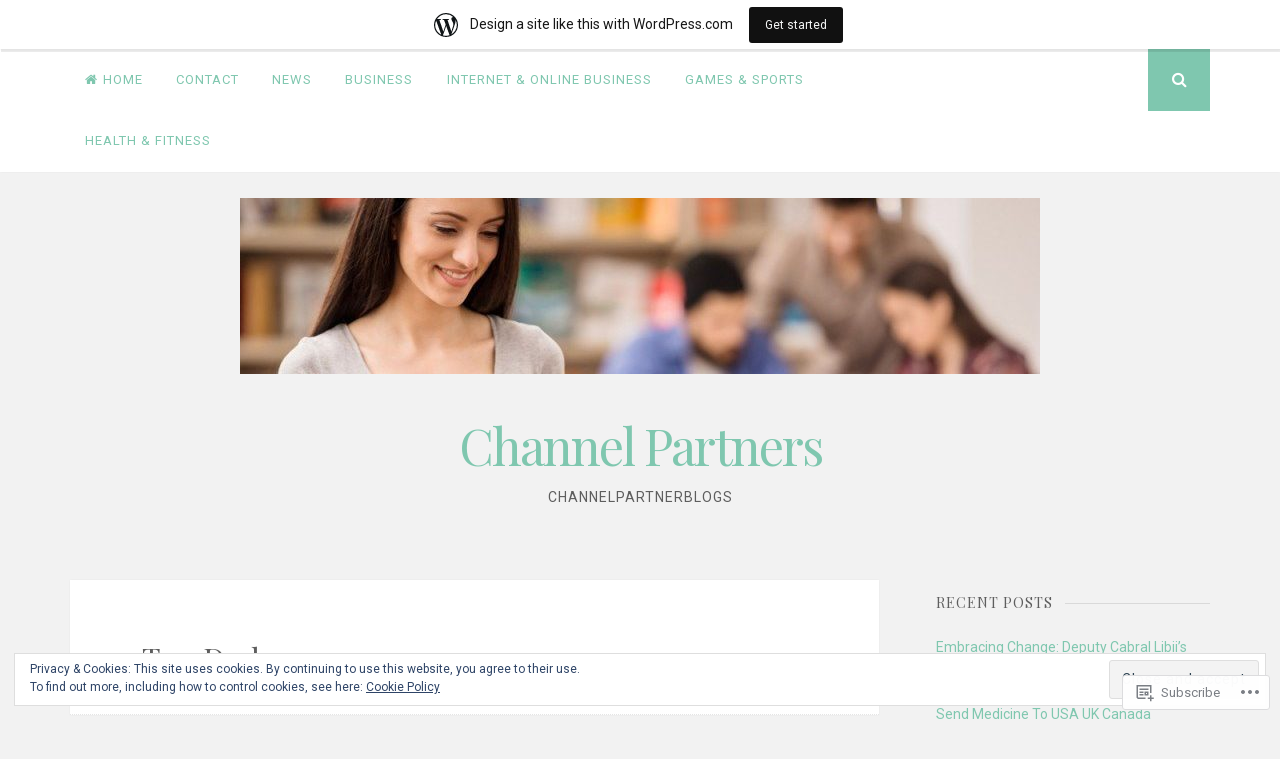

--- FILE ---
content_type: text/html; charset=UTF-8
request_url: https://channelpartnerblogs.wordpress.com/tag/drahoo-com/
body_size: 28002
content:
<!DOCTYPE html>
<html lang="en">
<head>
<meta charset="UTF-8">
<meta name="viewport" content="width=device-width, initial-scale=1">
<link rel="profile" href="http://gmpg.org/xfn/11">
<link rel="pingback" href="https://channelpartnerblogs.wordpress.com/xmlrpc.php">

<title>Drahoo.com &#8211; Channel Partners</title>
<meta name='robots' content='max-image-preview:large' />
<link rel='dns-prefetch' href='//s0.wp.com' />
<link rel='dns-prefetch' href='//fonts-api.wp.com' />
<link rel='dns-prefetch' href='//af.pubmine.com' />
<link rel="alternate" type="application/rss+xml" title="Channel Partners &raquo; Feed" href="https://channelpartnerblogs.wordpress.com/feed/" />
<link rel="alternate" type="application/rss+xml" title="Channel Partners &raquo; Comments Feed" href="https://channelpartnerblogs.wordpress.com/comments/feed/" />
<link rel="alternate" type="application/rss+xml" title="Channel Partners &raquo; Drahoo.com Tag Feed" href="https://channelpartnerblogs.wordpress.com/tag/drahoo-com/feed/" />
	<script type="text/javascript">
		/* <![CDATA[ */
		function addLoadEvent(func) {
			var oldonload = window.onload;
			if (typeof window.onload != 'function') {
				window.onload = func;
			} else {
				window.onload = function () {
					oldonload();
					func();
				}
			}
		}
		/* ]]> */
	</script>
	<link crossorigin='anonymous' rel='stylesheet' id='all-css-0-1' href='/_static/??/wp-content/mu-plugins/widgets/eu-cookie-law/templates/style.css,/wp-content/blog-plugins/marketing-bar/css/marketing-bar.css?m=1761640963j&cssminify=yes' type='text/css' media='all' />
<style id='wp-emoji-styles-inline-css'>

	img.wp-smiley, img.emoji {
		display: inline !important;
		border: none !important;
		box-shadow: none !important;
		height: 1em !important;
		width: 1em !important;
		margin: 0 0.07em !important;
		vertical-align: -0.1em !important;
		background: none !important;
		padding: 0 !important;
	}
/*# sourceURL=wp-emoji-styles-inline-css */
</style>
<link crossorigin='anonymous' rel='stylesheet' id='all-css-2-1' href='/wp-content/plugins/gutenberg-core/v22.2.0/build/styles/block-library/style.css?m=1764855221i&cssminify=yes' type='text/css' media='all' />
<style id='wp-block-library-inline-css'>
.has-text-align-justify {
	text-align:justify;
}
.has-text-align-justify{text-align:justify;}

/*# sourceURL=wp-block-library-inline-css */
</style><style id='global-styles-inline-css'>
:root{--wp--preset--aspect-ratio--square: 1;--wp--preset--aspect-ratio--4-3: 4/3;--wp--preset--aspect-ratio--3-4: 3/4;--wp--preset--aspect-ratio--3-2: 3/2;--wp--preset--aspect-ratio--2-3: 2/3;--wp--preset--aspect-ratio--16-9: 16/9;--wp--preset--aspect-ratio--9-16: 9/16;--wp--preset--color--black: #000000;--wp--preset--color--cyan-bluish-gray: #abb8c3;--wp--preset--color--white: #ffffff;--wp--preset--color--pale-pink: #f78da7;--wp--preset--color--vivid-red: #cf2e2e;--wp--preset--color--luminous-vivid-orange: #ff6900;--wp--preset--color--luminous-vivid-amber: #fcb900;--wp--preset--color--light-green-cyan: #7bdcb5;--wp--preset--color--vivid-green-cyan: #00d084;--wp--preset--color--pale-cyan-blue: #8ed1fc;--wp--preset--color--vivid-cyan-blue: #0693e3;--wp--preset--color--vivid-purple: #9b51e0;--wp--preset--gradient--vivid-cyan-blue-to-vivid-purple: linear-gradient(135deg,rgb(6,147,227) 0%,rgb(155,81,224) 100%);--wp--preset--gradient--light-green-cyan-to-vivid-green-cyan: linear-gradient(135deg,rgb(122,220,180) 0%,rgb(0,208,130) 100%);--wp--preset--gradient--luminous-vivid-amber-to-luminous-vivid-orange: linear-gradient(135deg,rgb(252,185,0) 0%,rgb(255,105,0) 100%);--wp--preset--gradient--luminous-vivid-orange-to-vivid-red: linear-gradient(135deg,rgb(255,105,0) 0%,rgb(207,46,46) 100%);--wp--preset--gradient--very-light-gray-to-cyan-bluish-gray: linear-gradient(135deg,rgb(238,238,238) 0%,rgb(169,184,195) 100%);--wp--preset--gradient--cool-to-warm-spectrum: linear-gradient(135deg,rgb(74,234,220) 0%,rgb(151,120,209) 20%,rgb(207,42,186) 40%,rgb(238,44,130) 60%,rgb(251,105,98) 80%,rgb(254,248,76) 100%);--wp--preset--gradient--blush-light-purple: linear-gradient(135deg,rgb(255,206,236) 0%,rgb(152,150,240) 100%);--wp--preset--gradient--blush-bordeaux: linear-gradient(135deg,rgb(254,205,165) 0%,rgb(254,45,45) 50%,rgb(107,0,62) 100%);--wp--preset--gradient--luminous-dusk: linear-gradient(135deg,rgb(255,203,112) 0%,rgb(199,81,192) 50%,rgb(65,88,208) 100%);--wp--preset--gradient--pale-ocean: linear-gradient(135deg,rgb(255,245,203) 0%,rgb(182,227,212) 50%,rgb(51,167,181) 100%);--wp--preset--gradient--electric-grass: linear-gradient(135deg,rgb(202,248,128) 0%,rgb(113,206,126) 100%);--wp--preset--gradient--midnight: linear-gradient(135deg,rgb(2,3,129) 0%,rgb(40,116,252) 100%);--wp--preset--font-size--small: 13px;--wp--preset--font-size--medium: 20px;--wp--preset--font-size--large: 36px;--wp--preset--font-size--x-large: 42px;--wp--preset--font-family--albert-sans: 'Albert Sans', sans-serif;--wp--preset--font-family--alegreya: Alegreya, serif;--wp--preset--font-family--arvo: Arvo, serif;--wp--preset--font-family--bodoni-moda: 'Bodoni Moda', serif;--wp--preset--font-family--bricolage-grotesque: 'Bricolage Grotesque', sans-serif;--wp--preset--font-family--cabin: Cabin, sans-serif;--wp--preset--font-family--chivo: Chivo, sans-serif;--wp--preset--font-family--commissioner: Commissioner, sans-serif;--wp--preset--font-family--cormorant: Cormorant, serif;--wp--preset--font-family--courier-prime: 'Courier Prime', monospace;--wp--preset--font-family--crimson-pro: 'Crimson Pro', serif;--wp--preset--font-family--dm-mono: 'DM Mono', monospace;--wp--preset--font-family--dm-sans: 'DM Sans', sans-serif;--wp--preset--font-family--dm-serif-display: 'DM Serif Display', serif;--wp--preset--font-family--domine: Domine, serif;--wp--preset--font-family--eb-garamond: 'EB Garamond', serif;--wp--preset--font-family--epilogue: Epilogue, sans-serif;--wp--preset--font-family--fahkwang: Fahkwang, sans-serif;--wp--preset--font-family--figtree: Figtree, sans-serif;--wp--preset--font-family--fira-sans: 'Fira Sans', sans-serif;--wp--preset--font-family--fjalla-one: 'Fjalla One', sans-serif;--wp--preset--font-family--fraunces: Fraunces, serif;--wp--preset--font-family--gabarito: Gabarito, system-ui;--wp--preset--font-family--ibm-plex-mono: 'IBM Plex Mono', monospace;--wp--preset--font-family--ibm-plex-sans: 'IBM Plex Sans', sans-serif;--wp--preset--font-family--ibarra-real-nova: 'Ibarra Real Nova', serif;--wp--preset--font-family--instrument-serif: 'Instrument Serif', serif;--wp--preset--font-family--inter: Inter, sans-serif;--wp--preset--font-family--josefin-sans: 'Josefin Sans', sans-serif;--wp--preset--font-family--jost: Jost, sans-serif;--wp--preset--font-family--libre-baskerville: 'Libre Baskerville', serif;--wp--preset--font-family--libre-franklin: 'Libre Franklin', sans-serif;--wp--preset--font-family--literata: Literata, serif;--wp--preset--font-family--lora: Lora, serif;--wp--preset--font-family--merriweather: Merriweather, serif;--wp--preset--font-family--montserrat: Montserrat, sans-serif;--wp--preset--font-family--newsreader: Newsreader, serif;--wp--preset--font-family--noto-sans-mono: 'Noto Sans Mono', sans-serif;--wp--preset--font-family--nunito: Nunito, sans-serif;--wp--preset--font-family--open-sans: 'Open Sans', sans-serif;--wp--preset--font-family--overpass: Overpass, sans-serif;--wp--preset--font-family--pt-serif: 'PT Serif', serif;--wp--preset--font-family--petrona: Petrona, serif;--wp--preset--font-family--piazzolla: Piazzolla, serif;--wp--preset--font-family--playfair-display: 'Playfair Display', serif;--wp--preset--font-family--plus-jakarta-sans: 'Plus Jakarta Sans', sans-serif;--wp--preset--font-family--poppins: Poppins, sans-serif;--wp--preset--font-family--raleway: Raleway, sans-serif;--wp--preset--font-family--roboto: Roboto, sans-serif;--wp--preset--font-family--roboto-slab: 'Roboto Slab', serif;--wp--preset--font-family--rubik: Rubik, sans-serif;--wp--preset--font-family--rufina: Rufina, serif;--wp--preset--font-family--sora: Sora, sans-serif;--wp--preset--font-family--source-sans-3: 'Source Sans 3', sans-serif;--wp--preset--font-family--source-serif-4: 'Source Serif 4', serif;--wp--preset--font-family--space-mono: 'Space Mono', monospace;--wp--preset--font-family--syne: Syne, sans-serif;--wp--preset--font-family--texturina: Texturina, serif;--wp--preset--font-family--urbanist: Urbanist, sans-serif;--wp--preset--font-family--work-sans: 'Work Sans', sans-serif;--wp--preset--spacing--20: 0.44rem;--wp--preset--spacing--30: 0.67rem;--wp--preset--spacing--40: 1rem;--wp--preset--spacing--50: 1.5rem;--wp--preset--spacing--60: 2.25rem;--wp--preset--spacing--70: 3.38rem;--wp--preset--spacing--80: 5.06rem;--wp--preset--shadow--natural: 6px 6px 9px rgba(0, 0, 0, 0.2);--wp--preset--shadow--deep: 12px 12px 50px rgba(0, 0, 0, 0.4);--wp--preset--shadow--sharp: 6px 6px 0px rgba(0, 0, 0, 0.2);--wp--preset--shadow--outlined: 6px 6px 0px -3px rgb(255, 255, 255), 6px 6px rgb(0, 0, 0);--wp--preset--shadow--crisp: 6px 6px 0px rgb(0, 0, 0);}:where(.is-layout-flex){gap: 0.5em;}:where(.is-layout-grid){gap: 0.5em;}body .is-layout-flex{display: flex;}.is-layout-flex{flex-wrap: wrap;align-items: center;}.is-layout-flex > :is(*, div){margin: 0;}body .is-layout-grid{display: grid;}.is-layout-grid > :is(*, div){margin: 0;}:where(.wp-block-columns.is-layout-flex){gap: 2em;}:where(.wp-block-columns.is-layout-grid){gap: 2em;}:where(.wp-block-post-template.is-layout-flex){gap: 1.25em;}:where(.wp-block-post-template.is-layout-grid){gap: 1.25em;}.has-black-color{color: var(--wp--preset--color--black) !important;}.has-cyan-bluish-gray-color{color: var(--wp--preset--color--cyan-bluish-gray) !important;}.has-white-color{color: var(--wp--preset--color--white) !important;}.has-pale-pink-color{color: var(--wp--preset--color--pale-pink) !important;}.has-vivid-red-color{color: var(--wp--preset--color--vivid-red) !important;}.has-luminous-vivid-orange-color{color: var(--wp--preset--color--luminous-vivid-orange) !important;}.has-luminous-vivid-amber-color{color: var(--wp--preset--color--luminous-vivid-amber) !important;}.has-light-green-cyan-color{color: var(--wp--preset--color--light-green-cyan) !important;}.has-vivid-green-cyan-color{color: var(--wp--preset--color--vivid-green-cyan) !important;}.has-pale-cyan-blue-color{color: var(--wp--preset--color--pale-cyan-blue) !important;}.has-vivid-cyan-blue-color{color: var(--wp--preset--color--vivid-cyan-blue) !important;}.has-vivid-purple-color{color: var(--wp--preset--color--vivid-purple) !important;}.has-black-background-color{background-color: var(--wp--preset--color--black) !important;}.has-cyan-bluish-gray-background-color{background-color: var(--wp--preset--color--cyan-bluish-gray) !important;}.has-white-background-color{background-color: var(--wp--preset--color--white) !important;}.has-pale-pink-background-color{background-color: var(--wp--preset--color--pale-pink) !important;}.has-vivid-red-background-color{background-color: var(--wp--preset--color--vivid-red) !important;}.has-luminous-vivid-orange-background-color{background-color: var(--wp--preset--color--luminous-vivid-orange) !important;}.has-luminous-vivid-amber-background-color{background-color: var(--wp--preset--color--luminous-vivid-amber) !important;}.has-light-green-cyan-background-color{background-color: var(--wp--preset--color--light-green-cyan) !important;}.has-vivid-green-cyan-background-color{background-color: var(--wp--preset--color--vivid-green-cyan) !important;}.has-pale-cyan-blue-background-color{background-color: var(--wp--preset--color--pale-cyan-blue) !important;}.has-vivid-cyan-blue-background-color{background-color: var(--wp--preset--color--vivid-cyan-blue) !important;}.has-vivid-purple-background-color{background-color: var(--wp--preset--color--vivid-purple) !important;}.has-black-border-color{border-color: var(--wp--preset--color--black) !important;}.has-cyan-bluish-gray-border-color{border-color: var(--wp--preset--color--cyan-bluish-gray) !important;}.has-white-border-color{border-color: var(--wp--preset--color--white) !important;}.has-pale-pink-border-color{border-color: var(--wp--preset--color--pale-pink) !important;}.has-vivid-red-border-color{border-color: var(--wp--preset--color--vivid-red) !important;}.has-luminous-vivid-orange-border-color{border-color: var(--wp--preset--color--luminous-vivid-orange) !important;}.has-luminous-vivid-amber-border-color{border-color: var(--wp--preset--color--luminous-vivid-amber) !important;}.has-light-green-cyan-border-color{border-color: var(--wp--preset--color--light-green-cyan) !important;}.has-vivid-green-cyan-border-color{border-color: var(--wp--preset--color--vivid-green-cyan) !important;}.has-pale-cyan-blue-border-color{border-color: var(--wp--preset--color--pale-cyan-blue) !important;}.has-vivid-cyan-blue-border-color{border-color: var(--wp--preset--color--vivid-cyan-blue) !important;}.has-vivid-purple-border-color{border-color: var(--wp--preset--color--vivid-purple) !important;}.has-vivid-cyan-blue-to-vivid-purple-gradient-background{background: var(--wp--preset--gradient--vivid-cyan-blue-to-vivid-purple) !important;}.has-light-green-cyan-to-vivid-green-cyan-gradient-background{background: var(--wp--preset--gradient--light-green-cyan-to-vivid-green-cyan) !important;}.has-luminous-vivid-amber-to-luminous-vivid-orange-gradient-background{background: var(--wp--preset--gradient--luminous-vivid-amber-to-luminous-vivid-orange) !important;}.has-luminous-vivid-orange-to-vivid-red-gradient-background{background: var(--wp--preset--gradient--luminous-vivid-orange-to-vivid-red) !important;}.has-very-light-gray-to-cyan-bluish-gray-gradient-background{background: var(--wp--preset--gradient--very-light-gray-to-cyan-bluish-gray) !important;}.has-cool-to-warm-spectrum-gradient-background{background: var(--wp--preset--gradient--cool-to-warm-spectrum) !important;}.has-blush-light-purple-gradient-background{background: var(--wp--preset--gradient--blush-light-purple) !important;}.has-blush-bordeaux-gradient-background{background: var(--wp--preset--gradient--blush-bordeaux) !important;}.has-luminous-dusk-gradient-background{background: var(--wp--preset--gradient--luminous-dusk) !important;}.has-pale-ocean-gradient-background{background: var(--wp--preset--gradient--pale-ocean) !important;}.has-electric-grass-gradient-background{background: var(--wp--preset--gradient--electric-grass) !important;}.has-midnight-gradient-background{background: var(--wp--preset--gradient--midnight) !important;}.has-small-font-size{font-size: var(--wp--preset--font-size--small) !important;}.has-medium-font-size{font-size: var(--wp--preset--font-size--medium) !important;}.has-large-font-size{font-size: var(--wp--preset--font-size--large) !important;}.has-x-large-font-size{font-size: var(--wp--preset--font-size--x-large) !important;}.has-albert-sans-font-family{font-family: var(--wp--preset--font-family--albert-sans) !important;}.has-alegreya-font-family{font-family: var(--wp--preset--font-family--alegreya) !important;}.has-arvo-font-family{font-family: var(--wp--preset--font-family--arvo) !important;}.has-bodoni-moda-font-family{font-family: var(--wp--preset--font-family--bodoni-moda) !important;}.has-bricolage-grotesque-font-family{font-family: var(--wp--preset--font-family--bricolage-grotesque) !important;}.has-cabin-font-family{font-family: var(--wp--preset--font-family--cabin) !important;}.has-chivo-font-family{font-family: var(--wp--preset--font-family--chivo) !important;}.has-commissioner-font-family{font-family: var(--wp--preset--font-family--commissioner) !important;}.has-cormorant-font-family{font-family: var(--wp--preset--font-family--cormorant) !important;}.has-courier-prime-font-family{font-family: var(--wp--preset--font-family--courier-prime) !important;}.has-crimson-pro-font-family{font-family: var(--wp--preset--font-family--crimson-pro) !important;}.has-dm-mono-font-family{font-family: var(--wp--preset--font-family--dm-mono) !important;}.has-dm-sans-font-family{font-family: var(--wp--preset--font-family--dm-sans) !important;}.has-dm-serif-display-font-family{font-family: var(--wp--preset--font-family--dm-serif-display) !important;}.has-domine-font-family{font-family: var(--wp--preset--font-family--domine) !important;}.has-eb-garamond-font-family{font-family: var(--wp--preset--font-family--eb-garamond) !important;}.has-epilogue-font-family{font-family: var(--wp--preset--font-family--epilogue) !important;}.has-fahkwang-font-family{font-family: var(--wp--preset--font-family--fahkwang) !important;}.has-figtree-font-family{font-family: var(--wp--preset--font-family--figtree) !important;}.has-fira-sans-font-family{font-family: var(--wp--preset--font-family--fira-sans) !important;}.has-fjalla-one-font-family{font-family: var(--wp--preset--font-family--fjalla-one) !important;}.has-fraunces-font-family{font-family: var(--wp--preset--font-family--fraunces) !important;}.has-gabarito-font-family{font-family: var(--wp--preset--font-family--gabarito) !important;}.has-ibm-plex-mono-font-family{font-family: var(--wp--preset--font-family--ibm-plex-mono) !important;}.has-ibm-plex-sans-font-family{font-family: var(--wp--preset--font-family--ibm-plex-sans) !important;}.has-ibarra-real-nova-font-family{font-family: var(--wp--preset--font-family--ibarra-real-nova) !important;}.has-instrument-serif-font-family{font-family: var(--wp--preset--font-family--instrument-serif) !important;}.has-inter-font-family{font-family: var(--wp--preset--font-family--inter) !important;}.has-josefin-sans-font-family{font-family: var(--wp--preset--font-family--josefin-sans) !important;}.has-jost-font-family{font-family: var(--wp--preset--font-family--jost) !important;}.has-libre-baskerville-font-family{font-family: var(--wp--preset--font-family--libre-baskerville) !important;}.has-libre-franklin-font-family{font-family: var(--wp--preset--font-family--libre-franklin) !important;}.has-literata-font-family{font-family: var(--wp--preset--font-family--literata) !important;}.has-lora-font-family{font-family: var(--wp--preset--font-family--lora) !important;}.has-merriweather-font-family{font-family: var(--wp--preset--font-family--merriweather) !important;}.has-montserrat-font-family{font-family: var(--wp--preset--font-family--montserrat) !important;}.has-newsreader-font-family{font-family: var(--wp--preset--font-family--newsreader) !important;}.has-noto-sans-mono-font-family{font-family: var(--wp--preset--font-family--noto-sans-mono) !important;}.has-nunito-font-family{font-family: var(--wp--preset--font-family--nunito) !important;}.has-open-sans-font-family{font-family: var(--wp--preset--font-family--open-sans) !important;}.has-overpass-font-family{font-family: var(--wp--preset--font-family--overpass) !important;}.has-pt-serif-font-family{font-family: var(--wp--preset--font-family--pt-serif) !important;}.has-petrona-font-family{font-family: var(--wp--preset--font-family--petrona) !important;}.has-piazzolla-font-family{font-family: var(--wp--preset--font-family--piazzolla) !important;}.has-playfair-display-font-family{font-family: var(--wp--preset--font-family--playfair-display) !important;}.has-plus-jakarta-sans-font-family{font-family: var(--wp--preset--font-family--plus-jakarta-sans) !important;}.has-poppins-font-family{font-family: var(--wp--preset--font-family--poppins) !important;}.has-raleway-font-family{font-family: var(--wp--preset--font-family--raleway) !important;}.has-roboto-font-family{font-family: var(--wp--preset--font-family--roboto) !important;}.has-roboto-slab-font-family{font-family: var(--wp--preset--font-family--roboto-slab) !important;}.has-rubik-font-family{font-family: var(--wp--preset--font-family--rubik) !important;}.has-rufina-font-family{font-family: var(--wp--preset--font-family--rufina) !important;}.has-sora-font-family{font-family: var(--wp--preset--font-family--sora) !important;}.has-source-sans-3-font-family{font-family: var(--wp--preset--font-family--source-sans-3) !important;}.has-source-serif-4-font-family{font-family: var(--wp--preset--font-family--source-serif-4) !important;}.has-space-mono-font-family{font-family: var(--wp--preset--font-family--space-mono) !important;}.has-syne-font-family{font-family: var(--wp--preset--font-family--syne) !important;}.has-texturina-font-family{font-family: var(--wp--preset--font-family--texturina) !important;}.has-urbanist-font-family{font-family: var(--wp--preset--font-family--urbanist) !important;}.has-work-sans-font-family{font-family: var(--wp--preset--font-family--work-sans) !important;}
/*# sourceURL=global-styles-inline-css */
</style>

<style id='classic-theme-styles-inline-css'>
/*! This file is auto-generated */
.wp-block-button__link{color:#fff;background-color:#32373c;border-radius:9999px;box-shadow:none;text-decoration:none;padding:calc(.667em + 2px) calc(1.333em + 2px);font-size:1.125em}.wp-block-file__button{background:#32373c;color:#fff;text-decoration:none}
/*# sourceURL=/wp-includes/css/classic-themes.min.css */
</style>
<link crossorigin='anonymous' rel='stylesheet' id='all-css-4-1' href='/_static/??-eJyFjtEKwjAMRX/INmxuTh/[base64]/c=&cssminify=yes' type='text/css' media='all' />
<link rel='stylesheet' id='nucleare-fonts-css' href='https://fonts-api.wp.com/css?family=Roboto%3A400%2C700%2C700italic%2C400italic%7CPlayfair+Display%3A400%2C400italic%2C700italic%2C700&#038;subset=latin%2Clatin-ext' media='all' />
<link crossorigin='anonymous' rel='stylesheet' id='all-css-6-1' href='/_static/??-eJx9y80OwiAMB/AXsjZLMOrB+CyMdAxTWkIhe/0xL+rF2/8jP9wKBJVG0rCtlMmw9BmlByZfCYMZLuMHv5FppvMYTviFcofCPSYxrDSzxhHjm33qPxRJgTX4llR+CizsUz3oMz8md7k7d7tO7rUDjnZBsA==&cssminify=yes' type='text/css' media='all' />
<link crossorigin='anonymous' rel='stylesheet' id='print-css-7-1' href='/wp-content/mu-plugins/global-print/global-print.css?m=1465851035i&cssminify=yes' type='text/css' media='print' />
<link crossorigin='anonymous' rel='stylesheet' id='all-css-8-1' href='/wp-content/themes/pub/nucleare/inc/style-wpcom.css?m=1428690127i&cssminify=yes' type='text/css' media='all' />
<style id='jetpack-global-styles-frontend-style-inline-css'>
:root { --font-headings: unset; --font-base: unset; --font-headings-default: -apple-system,BlinkMacSystemFont,"Segoe UI",Roboto,Oxygen-Sans,Ubuntu,Cantarell,"Helvetica Neue",sans-serif; --font-base-default: -apple-system,BlinkMacSystemFont,"Segoe UI",Roboto,Oxygen-Sans,Ubuntu,Cantarell,"Helvetica Neue",sans-serif;}
/*# sourceURL=jetpack-global-styles-frontend-style-inline-css */
</style>
<link crossorigin='anonymous' rel='stylesheet' id='all-css-10-1' href='/_static/??/wp-content/themes/h4/global.css,/wp-content/mu-plugins/widgets/css/widget-grid-and-list.css?m=1459448823j&cssminify=yes' type='text/css' media='all' />
<script type="text/javascript" id="wpcom-actionbar-placeholder-js-extra">
/* <![CDATA[ */
var actionbardata = {"siteID":"145758113","postID":"0","siteURL":"https://channelpartnerblogs.wordpress.com","xhrURL":"https://channelpartnerblogs.wordpress.com/wp-admin/admin-ajax.php","nonce":"82a9033793","isLoggedIn":"","statusMessage":"","subsEmailDefault":"instantly","proxyScriptUrl":"https://s0.wp.com/wp-content/js/wpcom-proxy-request.js?m=1513050504i&amp;ver=20211021","i18n":{"followedText":"New posts from this site will now appear in your \u003Ca href=\"https://wordpress.com/reader\"\u003EReader\u003C/a\u003E","foldBar":"Collapse this bar","unfoldBar":"Expand this bar","shortLinkCopied":"Shortlink copied to clipboard."}};
//# sourceURL=wpcom-actionbar-placeholder-js-extra
/* ]]> */
</script>
<script type="text/javascript" id="jetpack-mu-wpcom-settings-js-before">
/* <![CDATA[ */
var JETPACK_MU_WPCOM_SETTINGS = {"assetsUrl":"https://s0.wp.com/wp-content/mu-plugins/jetpack-mu-wpcom-plugin/sun/jetpack_vendor/automattic/jetpack-mu-wpcom/src/build/"};
//# sourceURL=jetpack-mu-wpcom-settings-js-before
/* ]]> */
</script>
<script crossorigin='anonymous' type='text/javascript'  src='/_static/??/wp-content/js/rlt-proxy.js,/wp-content/blog-plugins/wordads-classes/js/cmp/v2/cmp-non-gdpr.js?m=1720530689j'></script>
<script type="text/javascript" id="rlt-proxy-js-after">
/* <![CDATA[ */
	rltInitialize( {"token":null,"iframeOrigins":["https:\/\/widgets.wp.com"]} );
//# sourceURL=rlt-proxy-js-after
/* ]]> */
</script>
<link rel="EditURI" type="application/rsd+xml" title="RSD" href="https://channelpartnerblogs.wordpress.com/xmlrpc.php?rsd" />
<meta name="generator" content="WordPress.com" />

<!-- Jetpack Open Graph Tags -->
<meta property="og:type" content="website" />
<meta property="og:title" content="Drahoo.com &#8211; Channel Partners" />
<meta property="og:url" content="https://channelpartnerblogs.wordpress.com/tag/drahoo-com/" />
<meta property="og:site_name" content="Channel Partners" />
<meta property="og:image" content="https://channelpartnerblogs.wordpress.com/wp-content/uploads/2018/05/cropped-self-paced-learning-can-enhance-learning-experience-employees-customers-channel-partners.jpg?w=200" />
<meta property="og:image:width" content="200" />
<meta property="og:image:height" content="200" />
<meta property="og:image:alt" content="" />
<meta property="og:locale" content="en_US" />
<meta property="fb:app_id" content="249643311490" />

<!-- End Jetpack Open Graph Tags -->
<link rel="search" type="application/opensearchdescription+xml" href="https://channelpartnerblogs.wordpress.com/osd.xml" title="Channel Partners" />
<link rel="search" type="application/opensearchdescription+xml" href="https://s1.wp.com/opensearch.xml" title="WordPress.com" />
<style type="text/css">.recentcomments a{display:inline !important;padding:0 !important;margin:0 !important;}</style>		<style type="text/css">
			.recentcomments a {
				display: inline !important;
				padding: 0 !important;
				margin: 0 !important;
			}

			table.recentcommentsavatartop img.avatar, table.recentcommentsavatarend img.avatar {
				border: 0px;
				margin: 0;
			}

			table.recentcommentsavatartop a, table.recentcommentsavatarend a {
				border: 0px !important;
				background-color: transparent !important;
			}

			td.recentcommentsavatarend, td.recentcommentsavatartop {
				padding: 0px 0px 1px 0px;
				margin: 0px;
			}

			td.recentcommentstextend {
				border: none !important;
				padding: 0px 0px 2px 10px;
			}

			.rtl td.recentcommentstextend {
				padding: 0px 10px 2px 0px;
			}

			td.recentcommentstexttop {
				border: none;
				padding: 0px 0px 0px 10px;
			}

			.rtl td.recentcommentstexttop {
				padding: 0px 10px 0px 0px;
			}
		</style>
		<meta name="description" content="Posts about Drahoo.com written by channelpartnerblogs" />
<script type="text/javascript">
/* <![CDATA[ */
var wa_client = {}; wa_client.cmd = []; wa_client.config = { 'blog_id': 145758113, 'blog_language': 'en', 'is_wordads': false, 'hosting_type': 0, 'afp_account_id': null, 'afp_host_id': 5038568878849053, 'theme': 'pub/nucleare', '_': { 'title': 'Advertisement', 'privacy_settings': 'Privacy Settings' }, 'formats': [ 'belowpost', 'bottom_sticky', 'sidebar_sticky_right', 'sidebar', 'gutenberg_rectangle', 'gutenberg_leaderboard', 'gutenberg_mobile_leaderboard', 'gutenberg_skyscraper' ] };
/* ]]> */
</script>
		<script type="text/javascript">

			window.doNotSellCallback = function() {

				var linkElements = [
					'a[href="https://wordpress.com/?ref=footer_blog"]',
					'a[href="https://wordpress.com/?ref=footer_website"]',
					'a[href="https://wordpress.com/?ref=vertical_footer"]',
					'a[href^="https://wordpress.com/?ref=footer_segment_"]',
				].join(',');

				var dnsLink = document.createElement( 'a' );
				dnsLink.href = 'https://wordpress.com/advertising-program-optout/';
				dnsLink.classList.add( 'do-not-sell-link' );
				dnsLink.rel = 'nofollow';
				dnsLink.style.marginLeft = '0.5em';
				dnsLink.textContent = 'Do Not Sell or Share My Personal Information';

				var creditLinks = document.querySelectorAll( linkElements );

				if ( 0 === creditLinks.length ) {
					return false;
				}

				Array.prototype.forEach.call( creditLinks, function( el ) {
					el.insertAdjacentElement( 'afterend', dnsLink );
				});

				return true;
			};

		</script>
		<link rel="icon" href="https://channelpartnerblogs.wordpress.com/wp-content/uploads/2018/05/cropped-self-paced-learning-can-enhance-learning-experience-employees-customers-channel-partners.jpg?w=32" sizes="32x32" />
<link rel="icon" href="https://channelpartnerblogs.wordpress.com/wp-content/uploads/2018/05/cropped-self-paced-learning-can-enhance-learning-experience-employees-customers-channel-partners.jpg?w=192" sizes="192x192" />
<link rel="apple-touch-icon" href="https://channelpartnerblogs.wordpress.com/wp-content/uploads/2018/05/cropped-self-paced-learning-can-enhance-learning-experience-employees-customers-channel-partners.jpg?w=180" />
<meta name="msapplication-TileImage" content="https://channelpartnerblogs.wordpress.com/wp-content/uploads/2018/05/cropped-self-paced-learning-can-enhance-learning-experience-employees-customers-channel-partners.jpg?w=270" />
<script type="text/javascript">
	window.google_analytics_uacct = "UA-52447-2";
</script>

<script type="text/javascript">
	var _gaq = _gaq || [];
	_gaq.push(['_setAccount', 'UA-52447-2']);
	_gaq.push(['_gat._anonymizeIp']);
	_gaq.push(['_setDomainName', 'wordpress.com']);
	_gaq.push(['_initData']);
	_gaq.push(['_trackPageview']);

	(function() {
		var ga = document.createElement('script'); ga.type = 'text/javascript'; ga.async = true;
		ga.src = ('https:' == document.location.protocol ? 'https://ssl' : 'http://www') + '.google-analytics.com/ga.js';
		(document.getElementsByTagName('head')[0] || document.getElementsByTagName('body')[0]).appendChild(ga);
	})();
</script>
<link crossorigin='anonymous' rel='stylesheet' id='all-css-0-3' href='/wp-content/mu-plugins/jetpack-plugin/sun/modules/widgets/top-posts/style.css?m=1753279645i&cssminify=yes' type='text/css' media='all' />
</head>

<body class="archive tag tag-drahoo-com tag-681996884 wp-theme-pubnucleare customizer-styles-applied jetpack-reblog-enabled has-marketing-bar has-marketing-bar-theme-nucleare">
<div id="page" class="hfeed site">
	<a class="skip-link screen-reader-text" href="#content">Skip to content</a>

	<div class="navigation-bar clear">
		<div class="navigation-block">
			<nav id="site-navigation" class="main-navigation" role="navigation">
				<button class="menu-toggle" aria-controls="menu" aria-expanded="false"><i class="fa fa-bars"></i><span class="screen-reader-text">Open Menu</span></button>
				<div class="menu-primary-container"><ul id="menu-primary" class="menu"><li id="menu-item-6" class="menu-item menu-item-type-custom menu-item-object-custom menu-item-6"><a href="/">Home</a></li>
<li id="menu-item-7" class="menu-item menu-item-type-post_type menu-item-object-page menu-item-7"><a href="https://channelpartnerblogs.wordpress.com/contact/">Contact</a></li>
<li id="menu-item-16" class="menu-item menu-item-type-taxonomy menu-item-object-category menu-item-16"><a href="https://channelpartnerblogs.wordpress.com/category/news/">News</a></li>
<li id="menu-item-17" class="menu-item menu-item-type-taxonomy menu-item-object-category menu-item-17"><a href="https://channelpartnerblogs.wordpress.com/category/business/">Business</a></li>
<li id="menu-item-18" class="menu-item menu-item-type-taxonomy menu-item-object-category menu-item-18"><a href="https://channelpartnerblogs.wordpress.com/category/internet-online-business/">Internet &amp; Online Business</a></li>
<li id="menu-item-19" class="menu-item menu-item-type-taxonomy menu-item-object-category menu-item-19"><a href="https://channelpartnerblogs.wordpress.com/category/games-sports/">Games &amp; Sports</a></li>
<li id="menu-item-20" class="menu-item menu-item-type-taxonomy menu-item-object-category menu-item-20"><a href="https://channelpartnerblogs.wordpress.com/category/health-fitness/">Health &amp; Fitness</a></li>
</ul></div>			</nav><!-- #site-navigation -->

							<div class="social-links">
					
											<div class="open-search top-search"><i class="fa fa-search"><span class="screen-reader-text">Search</span></i></div>
									</div>
					</div>
	</div>

			<div class="search-full">
			<div class="search-container">
				<form role="search" method="get" class="search-form" action="https://channelpartnerblogs.wordpress.com/">
				<label>
					<span class="screen-reader-text">Search for:</span>
					<input type="search" class="search-field" placeholder="Search &hellip;" value="" name="s" />
				</label>
				<input type="submit" class="search-submit" value="Search" />
			</form>				<span><a class="close-search"><i class="fa fa-close space-right"></i>Close</a></span>
			</div>
		</div>
	
	<header id="masthead" class="site-header" role="banner">
		<div class="site-branding">
							<a href="https://channelpartnerblogs.wordpress.com/" rel="home">
					<img src="https://channelpartnerblogs.wordpress.com/wp-content/uploads/2018/05/cropped-self-paced-learning-can-enhance-learning-experience-employees-customers-channel-partners1.jpg" width="800" height="176" alt="" class="custom-header">
				</a>
									<h1 class="site-title"><a href="https://channelpartnerblogs.wordpress.com/" rel="home">Channel Partners</a></h1>
			<h2 class="site-description">channelpartnerblogs</h2>
		</div><!-- .site-branding -->
	</header><!-- #masthead -->

	<div id="content" class="site-content">

	<div id="primary" class="content-area">
		<main id="main" class="site-main" role="main">

		
			<header class="page-header">
				<h1 class="page-title">Tag: <span>Drahoo.com</span></h1>			</header><!-- .page-header -->

						
				
<article id="post-170" class="post-170 post type-post status-publish format-standard hentry category-internet-online-business category-news tag-drahoo-com">
		<header class="entry-header">
		<h1 class="entry-title"><a href="https://channelpartnerblogs.wordpress.com/2019/06/21/top-check-out-this-free-website-to-sell-stuff-choices/" rel="bookmark">Top Check Out This Free Website To Sell Stuff&nbsp;Choices</a></h1>					<div class="entry-meta small-part">
				<span class="posted-on"><i class="fa fa-clock-o space-left-right"></i><a href="https://channelpartnerblogs.wordpress.com/2019/06/21/top-check-out-this-free-website-to-sell-stuff-choices/" rel="bookmark"><time class="entry-date published updated" datetime="2019-06-21T11:12:30+00:00">June 21, 2019</time></a></span><span class="byline"> <i class="fa fa-user space-left-right"></i><span class="author vcard"><a class="url fn n" href="https://channelpartnerblogs.wordpress.com/author/channelpartnerblogs/">channelpartnerblogs</a></span></span><span class="comments-link"><i class="fa fa-comments-o space-left-right"></i><a href="https://channelpartnerblogs.wordpress.com/2019/06/21/top-check-out-this-free-website-to-sell-stuff-choices/#respond">Leave a comment</a></span>			</div><!-- .entry-meta -->
			</header><!-- .entry-header -->

			<div class="entry-content">
			<p>The website supplies a choice of clothing offers from throughout the web. When you commence using the web site, it&#8217;s suggested that you have a look at different categories. Each website varies in nature but causes it to be simple to achieve a worldwide audience. As the internet site says, For every single man who would like to sell items from their closet, there exists a buyer out there who&#8217;s looking for that precise item for the purchase price that you want to sell it for. Also, the Letgo site is a tad bit more attractive.</p>
<p>Ensure your site is fast. In the event the website is a DBA for a bigger company or the location isn&#8217;t accurate, you may not get an outcome at the BBB. You can construct a website and sell stuff online! Individuals are concerning your internet site to see whether you&#8217;re a leader in your market. If using Craigslist, just be mindful that the site is a well liked target for spammers, this means some offers might not be legitimate. More or less everyone can receive their particular site and earn a profit. There are lots of websites and apps where you could sell your stuff. <span><a class="in-cell-link" href="https://www.enrollmarketing.com/free-website-to-sell-stuff/" target="_blank" rel="noopener">Drahoo.com</a></span></p>
<p>Free The ideal thing about the website can it be is no cost to join and use. Keep in mind, employing the web site is free from charge. If you take advantage of a website like Poshmark or VarageSale, then it is in addition crucial to consider presentation.</p>
<p><img src="https://www.enrollmarketing.com/wp-content/uploads/2019/05/1036938-IMG-20190506-WA0110-748x350.jpg" /></p>
<p>The websites are pretty similar basically, so you could compare quotes from each one and get the best offer. It gives you promo codes you should use to purchase items for free. It is pretty well-organized and an easy task to use. The absolute hottest online social media networking site contains several methods to buy and sell items on Facebook.</p>
<p>The web site is absolutely free to make use of and you can find no listing fees or trading fees. In a nutshell, it is worth using when you yourself have things you intend to sell for free. If you intend to purchase or sell used items locally, the first place to locate is probably probably be websites on the internet like Craigslist.</p>
<p>All you need to do is initiated an account and begin giving your opinion. Following your account is made and your listing goes live, you should just wait. When you do this, you are going to want to signup for an account, that will be an easy task to do. To begin, create a free account and post the things that you wish to eradicate.</p>
<p>It&#8217;s possible to spend less on clothes for your kids and grandkids, too. You can find quite a bit of methods for earning cash with Facebook certainly one of which can be to supply your stuff. Provide a money-back guarantee. If you wish to place extra profit your pocket, there&#8217;s no lack of apps and websites that may help you sell your unwanted products. Therefore, if you&#8217;re seeking to create some excess money, declutter your house, or simplify your life, you will find over 100 online platforms where you&#8217;re able to offer your stuff for money. It&#8217;s simple enough to earn extra money selling stuff online, however you are going to desire to ascertain the perfect venue for your goods. Selling by yourself website is actually your best option if you want to raise your profits and build a business that will grow to be a long-term asset.</p>
		</div><!-- .entry-content -->
	
	<footer class="entry-footer">
		<div class="entry-bottom small-part">
					</div>
	</footer><!-- .entry-footer -->
</article><!-- #post-## -->
			
			
		
		</main><!-- #main -->
	</div><!-- #primary -->


<div id="secondary" class="widget-area" role="complementary">
	
		<aside id="recent-posts-3" class="widget widget_recent_entries">
		<h2 class="widget-title">Recent Posts</h2>
		<ul>
											<li>
					<a href="https://channelpartnerblogs.wordpress.com/2024/04/24/embracing-change-deputy-cabral-libiis-vision-for-cameroons-future/">Embracing Change: Deputy Cabral Libii&#8217;s Vision for Cameroon&#8217;s Future</a>
									</li>
											<li>
					<a href="https://channelpartnerblogs.wordpress.com/2023/10/06/send-medicine-to-usa-uk-canada-from-india/">Send Medicine To USA UK Canada From&nbsp;India</a>
									</li>
											<li>
					<a href="https://channelpartnerblogs.wordpress.com/2023/09/23/the-benefits-of-a-garden-pool-in-germany/">The Benefits of a Garden Pool in&nbsp;Germany</a>
									</li>
											<li>
					<a href="https://channelpartnerblogs.wordpress.com/2023/09/02/white-glove-furniture-delivery-service/">White Glove Furniture Delivery&nbsp;Service</a>
									</li>
											<li>
					<a href="https://channelpartnerblogs.wordpress.com/2023/07/26/swimming-pools-in-germany/">Swimming Pools in&nbsp;Germany</a>
									</li>
											<li>
					<a href="https://channelpartnerblogs.wordpress.com/2023/05/14/hire-the-best-alexandria-tv-installers-service/">Hire the Best Alexandria TV Installers&nbsp;Service</a>
									</li>
											<li>
					<a href="https://channelpartnerblogs.wordpress.com/2023/04/02/virginia-office-movers-service/">Virginia Office Movers&nbsp;Service</a>
									</li>
											<li>
					<a href="https://channelpartnerblogs.wordpress.com/2023/03/09/formation-continue-a-yaounde/">Formation continue a&nbsp;yaounde</a>
									</li>
											<li>
					<a href="https://channelpartnerblogs.wordpress.com/2023/01/06/looking-for-a-junk-furniture-removal-service/">Looking For a Junk Furniture Removal&nbsp;Service?</a>
									</li>
											<li>
					<a href="https://channelpartnerblogs.wordpress.com/2022/12/31/choosing-a-swing-set-installation-service/">Choosing a Swing Set Installation&nbsp;Service</a>
									</li>
					</ul>

		</aside><aside id="top-posts-3" class="widget widget_top-posts"><h2 class="widget-title">Top Posts &amp; Pages</h2><ul><li><a href="https://channelpartnerblogs.wordpress.com/2024/04/24/embracing-change-deputy-cabral-libiis-vision-for-cameroons-future/" class="bump-view" data-bump-view="tp">Embracing Change: Deputy Cabral Libii&#039;s Vision for Cameroon&#039;s Future</a></li><li><a href="https://channelpartnerblogs.wordpress.com/2023/10/06/send-medicine-to-usa-uk-canada-from-india/" class="bump-view" data-bump-view="tp">Send Medicine To USA UK Canada From India</a></li><li><a href="https://channelpartnerblogs.wordpress.com/2023/09/23/the-benefits-of-a-garden-pool-in-germany/" class="bump-view" data-bump-view="tp">The Benefits of a Garden Pool in Germany</a></li><li><a href="https://channelpartnerblogs.wordpress.com/2023/09/02/white-glove-furniture-delivery-service/" class="bump-view" data-bump-view="tp">White Glove Furniture Delivery Service</a></li><li><a href="https://channelpartnerblogs.wordpress.com/2023/07/26/swimming-pools-in-germany/" class="bump-view" data-bump-view="tp">Swimming Pools in Germany</a></li><li><a href="https://channelpartnerblogs.wordpress.com/2023/05/14/hire-the-best-alexandria-tv-installers-service/" class="bump-view" data-bump-view="tp">Hire the Best Alexandria TV Installers Service</a></li><li><a href="https://channelpartnerblogs.wordpress.com/2023/04/02/virginia-office-movers-service/" class="bump-view" data-bump-view="tp">Virginia Office Movers Service</a></li><li><a href="https://channelpartnerblogs.wordpress.com/2023/03/09/formation-continue-a-yaounde/" class="bump-view" data-bump-view="tp">Formation continue a yaounde</a></li><li><a href="https://channelpartnerblogs.wordpress.com/2023/01/06/looking-for-a-junk-furniture-removal-service/" class="bump-view" data-bump-view="tp">Looking For a Junk Furniture Removal Service?</a></li><li><a href="https://channelpartnerblogs.wordpress.com/2022/12/31/choosing-a-swing-set-installation-service/" class="bump-view" data-bump-view="tp">Choosing a Swing Set Installation Service</a></li></ul></aside><aside id="categories-3" class="widget widget_categories"><h2 class="widget-title">Categories</h2>
			<ul>
					<li class="cat-item cat-item-6494669"><a href="https://channelpartnerblogs.wordpress.com/category/ac-repair/">AC Repair</a>
</li>
	<li class="cat-item cat-item-179"><a href="https://channelpartnerblogs.wordpress.com/category/business/">Business</a>
</li>
	<li class="cat-item cat-item-1342"><a href="https://channelpartnerblogs.wordpress.com/category/education/">Education</a>
</li>
	<li class="cat-item cat-item-384"><a href="https://channelpartnerblogs.wordpress.com/category/entertainment/">Entertainment</a>
</li>
	<li class="cat-item cat-item-116986794"><a href="https://channelpartnerblogs.wordpress.com/category/furniture-assembly-experts/">Furniture Assembly Experts</a>
</li>
	<li class="cat-item cat-item-27569"><a href="https://channelpartnerblogs.wordpress.com/category/health-fitness/">Health &amp; Fitness</a>
</li>
	<li class="cat-item cat-item-1044189"><a href="https://channelpartnerblogs.wordpress.com/category/internet-online-business/">Internet &amp; Online Business</a>
</li>
	<li class="cat-item cat-item-1072585"><a href="https://channelpartnerblogs.wordpress.com/category/kona-coffee/">Kona Coffee</a>
</li>
	<li class="cat-item cat-item-49142680"><a href="https://channelpartnerblogs.wordpress.com/category/led-outdoor-light/">Led Outdoor Light</a>
</li>
	<li class="cat-item cat-item-589988484"><a href="https://channelpartnerblogs.wordpress.com/category/mason-soiza/">Mason Soiza</a>
</li>
	<li class="cat-item cat-item-671661774"><a href="https://channelpartnerblogs.wordpress.com/category/mobile-subscriptions-with-free-data/">Mobile Subscriptions with Free Data</a>
</li>
	<li class="cat-item cat-item-103"><a href="https://channelpartnerblogs.wordpress.com/category/news/">News</a>
</li>
	<li class="cat-item cat-item-7251355"><a href="https://channelpartnerblogs.wordpress.com/category/online-dog-training/">Online Dog Training</a>
</li>
	<li class="cat-item cat-item-6287"><a href="https://channelpartnerblogs.wordpress.com/category/pet/">pet</a>
</li>
	<li class="cat-item cat-item-1958"><a href="https://channelpartnerblogs.wordpress.com/category/seo/">SEO</a>
</li>
	<li class="cat-item cat-item-30351"><a href="https://channelpartnerblogs.wordpress.com/category/service/">Service</a>
</li>
	<li class="cat-item cat-item-6"><a href="https://channelpartnerblogs.wordpress.com/category/technology/">Technology</a>
</li>
	<li class="cat-item cat-item-1042934"><a href="https://channelpartnerblogs.wordpress.com/category/toe-socks/">Toe Socks</a>
</li>
	<li class="cat-item cat-item-4559"><a href="https://channelpartnerblogs.wordpress.com/category/watch/">Watch</a>
</li>
	<li class="cat-item cat-item-265"><a href="https://channelpartnerblogs.wordpress.com/category/wordpress-themes/">WordPress Themes</a>
</li>
			</ul>

			</aside><aside id="jetpack_my_community-3" class="widget widget_jetpack_my_community"><div class='widgets-multi-column-grid'><ul><li><a href=""><img referrerpolicy="no-referrer" alt='Family Free PLR Content&#039;s avatar' src='https://2.gravatar.com/avatar/557820d16197a52d713d4f17232d0e204aedd33efc0b037500d0e606e5076035?s=48&#038;d=identicon&#038;r=G' srcset='https://2.gravatar.com/avatar/557820d16197a52d713d4f17232d0e204aedd33efc0b037500d0e606e5076035?s=48&#038;d=identicon&#038;r=G 1x, https://2.gravatar.com/avatar/557820d16197a52d713d4f17232d0e204aedd33efc0b037500d0e606e5076035?s=72&#038;d=identicon&#038;r=G 1.5x, https://2.gravatar.com/avatar/557820d16197a52d713d4f17232d0e204aedd33efc0b037500d0e606e5076035?s=96&#038;d=identicon&#038;r=G 2x, https://2.gravatar.com/avatar/557820d16197a52d713d4f17232d0e204aedd33efc0b037500d0e606e5076035?s=144&#038;d=identicon&#038;r=G 3x, https://2.gravatar.com/avatar/557820d16197a52d713d4f17232d0e204aedd33efc0b037500d0e606e5076035?s=192&#038;d=identicon&#038;r=G 4x' class='avatar avatar-48' height='48' width='48' loading='lazy' decoding='async' /></a></li><li><a href="http://sure-reward.wordpress.com"><img referrerpolicy="no-referrer" alt='Unknown&#039;s avatar' src='https://0.gravatar.com/avatar/66a140e6f06bb9e94351c725e0c06d7e2a6e2cf7adebe32bee89b4421e5e1db2?s=48&#038;d=identicon&#038;r=G' srcset='https://0.gravatar.com/avatar/66a140e6f06bb9e94351c725e0c06d7e2a6e2cf7adebe32bee89b4421e5e1db2?s=48&#038;d=identicon&#038;r=G 1x, https://0.gravatar.com/avatar/66a140e6f06bb9e94351c725e0c06d7e2a6e2cf7adebe32bee89b4421e5e1db2?s=72&#038;d=identicon&#038;r=G 1.5x, https://0.gravatar.com/avatar/66a140e6f06bb9e94351c725e0c06d7e2a6e2cf7adebe32bee89b4421e5e1db2?s=96&#038;d=identicon&#038;r=G 2x, https://0.gravatar.com/avatar/66a140e6f06bb9e94351c725e0c06d7e2a6e2cf7adebe32bee89b4421e5e1db2?s=144&#038;d=identicon&#038;r=G 3x, https://0.gravatar.com/avatar/66a140e6f06bb9e94351c725e0c06d7e2a6e2cf7adebe32bee89b4421e5e1db2?s=192&#038;d=identicon&#038;r=G 4x' class='avatar avatar-48' height='48' width='48' loading='lazy' decoding='async' /></a></li><li><a href="http://allcovershome.wordpress.com"><img referrerpolicy="no-referrer" alt='Unknown&#039;s avatar' src='https://1.gravatar.com/avatar/a75aa12deeab6bb254d841ad320558a3b1903987ee6a8c3abb696740dd307243?s=48&#038;d=identicon&#038;r=G' srcset='https://1.gravatar.com/avatar/a75aa12deeab6bb254d841ad320558a3b1903987ee6a8c3abb696740dd307243?s=48&#038;d=identicon&#038;r=G 1x, https://1.gravatar.com/avatar/a75aa12deeab6bb254d841ad320558a3b1903987ee6a8c3abb696740dd307243?s=72&#038;d=identicon&#038;r=G 1.5x, https://1.gravatar.com/avatar/a75aa12deeab6bb254d841ad320558a3b1903987ee6a8c3abb696740dd307243?s=96&#038;d=identicon&#038;r=G 2x, https://1.gravatar.com/avatar/a75aa12deeab6bb254d841ad320558a3b1903987ee6a8c3abb696740dd307243?s=144&#038;d=identicon&#038;r=G 3x, https://1.gravatar.com/avatar/a75aa12deeab6bb254d841ad320558a3b1903987ee6a8c3abb696740dd307243?s=192&#038;d=identicon&#038;r=G 4x' class='avatar avatar-48' height='48' width='48' loading='lazy' decoding='async' /></a></li><li><a href="https://relatocorto.com/"><img referrerpolicy="no-referrer" alt='Sebastian&#039;s avatar' src='https://1.gravatar.com/avatar/d365437f2f3544992f87cc5e4437bd42906ef593c76887d2ffa34d0dd6eecc83?s=48&#038;d=identicon&#038;r=G' srcset='https://1.gravatar.com/avatar/d365437f2f3544992f87cc5e4437bd42906ef593c76887d2ffa34d0dd6eecc83?s=48&#038;d=identicon&#038;r=G 1x, https://1.gravatar.com/avatar/d365437f2f3544992f87cc5e4437bd42906ef593c76887d2ffa34d0dd6eecc83?s=72&#038;d=identicon&#038;r=G 1.5x, https://1.gravatar.com/avatar/d365437f2f3544992f87cc5e4437bd42906ef593c76887d2ffa34d0dd6eecc83?s=96&#038;d=identicon&#038;r=G 2x, https://1.gravatar.com/avatar/d365437f2f3544992f87cc5e4437bd42906ef593c76887d2ffa34d0dd6eecc83?s=144&#038;d=identicon&#038;r=G 3x, https://1.gravatar.com/avatar/d365437f2f3544992f87cc5e4437bd42906ef593c76887d2ffa34d0dd6eecc83?s=192&#038;d=identicon&#038;r=G 4x' class='avatar avatar-48' height='48' width='48' loading='lazy' decoding='async' /></a></li><li><a href="https://relatocorto.com/short-story/"><img referrerpolicy="no-referrer" alt='Sebastian&#039;s avatar' src='https://2.gravatar.com/avatar/5276a30416804131c7d938d37ff36d4e02624eabe4554c8a19f898fec18e11ca?s=48&#038;d=identicon&#038;r=G' srcset='https://2.gravatar.com/avatar/5276a30416804131c7d938d37ff36d4e02624eabe4554c8a19f898fec18e11ca?s=48&#038;d=identicon&#038;r=G 1x, https://2.gravatar.com/avatar/5276a30416804131c7d938d37ff36d4e02624eabe4554c8a19f898fec18e11ca?s=72&#038;d=identicon&#038;r=G 1.5x, https://2.gravatar.com/avatar/5276a30416804131c7d938d37ff36d4e02624eabe4554c8a19f898fec18e11ca?s=96&#038;d=identicon&#038;r=G 2x, https://2.gravatar.com/avatar/5276a30416804131c7d938d37ff36d4e02624eabe4554c8a19f898fec18e11ca?s=144&#038;d=identicon&#038;r=G 3x, https://2.gravatar.com/avatar/5276a30416804131c7d938d37ff36d4e02624eabe4554c8a19f898fec18e11ca?s=192&#038;d=identicon&#038;r=G 4x' class='avatar avatar-48' height='48' width='48' loading='lazy' decoding='async' /></a></li><li><a href=""><img referrerpolicy="no-referrer" alt='Unknown&#039;s avatar' src='https://2.gravatar.com/avatar/5874dd5db3158ef7ca984e1d33c8a235d4ecfc6515003795a3bb757a113b8267?s=48&#038;d=identicon&#038;r=G' srcset='https://2.gravatar.com/avatar/5874dd5db3158ef7ca984e1d33c8a235d4ecfc6515003795a3bb757a113b8267?s=48&#038;d=identicon&#038;r=G 1x, https://2.gravatar.com/avatar/5874dd5db3158ef7ca984e1d33c8a235d4ecfc6515003795a3bb757a113b8267?s=72&#038;d=identicon&#038;r=G 1.5x, https://2.gravatar.com/avatar/5874dd5db3158ef7ca984e1d33c8a235d4ecfc6515003795a3bb757a113b8267?s=96&#038;d=identicon&#038;r=G 2x, https://2.gravatar.com/avatar/5874dd5db3158ef7ca984e1d33c8a235d4ecfc6515003795a3bb757a113b8267?s=144&#038;d=identicon&#038;r=G 3x, https://2.gravatar.com/avatar/5874dd5db3158ef7ca984e1d33c8a235d4ecfc6515003795a3bb757a113b8267?s=192&#038;d=identicon&#038;r=G 4x' class='avatar avatar-48' height='48' width='48' loading='lazy' decoding='async' /></a></li><li><a href=""><img referrerpolicy="no-referrer" alt='Nolan Castaneda&#039;s avatar' src='https://0.gravatar.com/avatar/98b2b5efb856343d189a87b945acc4469cd3a45d18f3cbb37d6ef0f275836c9f?s=48&#038;d=identicon&#038;r=G' srcset='https://0.gravatar.com/avatar/98b2b5efb856343d189a87b945acc4469cd3a45d18f3cbb37d6ef0f275836c9f?s=48&#038;d=identicon&#038;r=G 1x, https://0.gravatar.com/avatar/98b2b5efb856343d189a87b945acc4469cd3a45d18f3cbb37d6ef0f275836c9f?s=72&#038;d=identicon&#038;r=G 1.5x, https://0.gravatar.com/avatar/98b2b5efb856343d189a87b945acc4469cd3a45d18f3cbb37d6ef0f275836c9f?s=96&#038;d=identicon&#038;r=G 2x, https://0.gravatar.com/avatar/98b2b5efb856343d189a87b945acc4469cd3a45d18f3cbb37d6ef0f275836c9f?s=144&#038;d=identicon&#038;r=G 3x, https://0.gravatar.com/avatar/98b2b5efb856343d189a87b945acc4469cd3a45d18f3cbb37d6ef0f275836c9f?s=192&#038;d=identicon&#038;r=G 4x' class='avatar avatar-48' height='48' width='48' loading='lazy' decoding='async' /></a></li><li><a href="https://ikonicmediasolutions.co.uk/"><img referrerpolicy="no-referrer" alt='Unknown&#039;s avatar' src='https://0.gravatar.com/avatar/fd22bfd3e8832fabc919f0e2cf4a96f6bbf7b73498fe97ba2b297cddc0a36589?s=48&#038;d=identicon&#038;r=G' srcset='https://0.gravatar.com/avatar/fd22bfd3e8832fabc919f0e2cf4a96f6bbf7b73498fe97ba2b297cddc0a36589?s=48&#038;d=identicon&#038;r=G 1x, https://0.gravatar.com/avatar/fd22bfd3e8832fabc919f0e2cf4a96f6bbf7b73498fe97ba2b297cddc0a36589?s=72&#038;d=identicon&#038;r=G 1.5x, https://0.gravatar.com/avatar/fd22bfd3e8832fabc919f0e2cf4a96f6bbf7b73498fe97ba2b297cddc0a36589?s=96&#038;d=identicon&#038;r=G 2x, https://0.gravatar.com/avatar/fd22bfd3e8832fabc919f0e2cf4a96f6bbf7b73498fe97ba2b297cddc0a36589?s=144&#038;d=identicon&#038;r=G 3x, https://0.gravatar.com/avatar/fd22bfd3e8832fabc919f0e2cf4a96f6bbf7b73498fe97ba2b297cddc0a36589?s=192&#038;d=identicon&#038;r=G 4x' class='avatar avatar-48' height='48' width='48' loading='lazy' decoding='async' /></a></li><li><a href=""><img referrerpolicy="no-referrer" alt='kennalee51&#039;s avatar' src='https://1.gravatar.com/avatar/d32e7898ffe13dc8258b3ae6af94df564385e108fe93b2393473a8f2c0ff2532?s=48&#038;d=identicon&#038;r=G' srcset='https://1.gravatar.com/avatar/d32e7898ffe13dc8258b3ae6af94df564385e108fe93b2393473a8f2c0ff2532?s=48&#038;d=identicon&#038;r=G 1x, https://1.gravatar.com/avatar/d32e7898ffe13dc8258b3ae6af94df564385e108fe93b2393473a8f2c0ff2532?s=72&#038;d=identicon&#038;r=G 1.5x, https://1.gravatar.com/avatar/d32e7898ffe13dc8258b3ae6af94df564385e108fe93b2393473a8f2c0ff2532?s=96&#038;d=identicon&#038;r=G 2x, https://1.gravatar.com/avatar/d32e7898ffe13dc8258b3ae6af94df564385e108fe93b2393473a8f2c0ff2532?s=144&#038;d=identicon&#038;r=G 3x, https://1.gravatar.com/avatar/d32e7898ffe13dc8258b3ae6af94df564385e108fe93b2393473a8f2c0ff2532?s=192&#038;d=identicon&#038;r=G 4x' class='avatar avatar-48' height='48' width='48' loading='lazy' decoding='async' /></a></li><li><a href='http://jaincolab893399836.wordpress.com'><img referrerpolicy="no-referrer" alt='Unknown&#039;s avatar' src='https://1.gravatar.com/avatar/436ffea59d5eb3a19540f0c366353728fcfac5f1e1690424839494cc9d4a3084?s=48&#038;d=identicon&#038;r=G' srcset='https://1.gravatar.com/avatar/436ffea59d5eb3a19540f0c366353728fcfac5f1e1690424839494cc9d4a3084?s=48&#038;d=identicon&#038;r=G 1x, https://1.gravatar.com/avatar/436ffea59d5eb3a19540f0c366353728fcfac5f1e1690424839494cc9d4a3084?s=72&#038;d=identicon&#038;r=G 1.5x, https://1.gravatar.com/avatar/436ffea59d5eb3a19540f0c366353728fcfac5f1e1690424839494cc9d4a3084?s=96&#038;d=identicon&#038;r=G 2x, https://1.gravatar.com/avatar/436ffea59d5eb3a19540f0c366353728fcfac5f1e1690424839494cc9d4a3084?s=144&#038;d=identicon&#038;r=G 3x, https://1.gravatar.com/avatar/436ffea59d5eb3a19540f0c366353728fcfac5f1e1690424839494cc9d4a3084?s=192&#038;d=identicon&#038;r=G 4x' class='avatar avatar-48' height='48' width='48' loading='lazy' decoding='async' /></a></li><li><a href=""><img referrerpolicy="no-referrer" alt='Education&#039;s avatar' src='https://2.gravatar.com/avatar/b16cbe0c5cd16d1daece73b07b7745e363cf5065dad02062598424be7ad7a7dc?s=48&#038;d=identicon&#038;r=G' srcset='https://2.gravatar.com/avatar/b16cbe0c5cd16d1daece73b07b7745e363cf5065dad02062598424be7ad7a7dc?s=48&#038;d=identicon&#038;r=G 1x, https://2.gravatar.com/avatar/b16cbe0c5cd16d1daece73b07b7745e363cf5065dad02062598424be7ad7a7dc?s=72&#038;d=identicon&#038;r=G 1.5x, https://2.gravatar.com/avatar/b16cbe0c5cd16d1daece73b07b7745e363cf5065dad02062598424be7ad7a7dc?s=96&#038;d=identicon&#038;r=G 2x, https://2.gravatar.com/avatar/b16cbe0c5cd16d1daece73b07b7745e363cf5065dad02062598424be7ad7a7dc?s=144&#038;d=identicon&#038;r=G 3x, https://2.gravatar.com/avatar/b16cbe0c5cd16d1daece73b07b7745e363cf5065dad02062598424be7ad7a7dc?s=192&#038;d=identicon&#038;r=G 4x' class='avatar avatar-48' height='48' width='48' loading='lazy' decoding='async' /></a></li><li><a href="http://alexandr110875.wordpress.com"><img referrerpolicy="no-referrer" alt='Unknown&#039;s avatar' src='https://1.gravatar.com/avatar/420317e4fa97bec241165811c1d9f8b8e465dfdbbe292810af8309191234f23a?s=48&#038;d=identicon&#038;r=G' srcset='https://1.gravatar.com/avatar/420317e4fa97bec241165811c1d9f8b8e465dfdbbe292810af8309191234f23a?s=48&#038;d=identicon&#038;r=G 1x, https://1.gravatar.com/avatar/420317e4fa97bec241165811c1d9f8b8e465dfdbbe292810af8309191234f23a?s=72&#038;d=identicon&#038;r=G 1.5x, https://1.gravatar.com/avatar/420317e4fa97bec241165811c1d9f8b8e465dfdbbe292810af8309191234f23a?s=96&#038;d=identicon&#038;r=G 2x, https://1.gravatar.com/avatar/420317e4fa97bec241165811c1d9f8b8e465dfdbbe292810af8309191234f23a?s=144&#038;d=identicon&#038;r=G 3x, https://1.gravatar.com/avatar/420317e4fa97bec241165811c1d9f8b8e465dfdbbe292810af8309191234f23a?s=192&#038;d=identicon&#038;r=G 4x' class='avatar avatar-48' height='48' width='48' loading='lazy' decoding='async' /></a></li><li><a href="http://affiliatemarketing9club.wordpress.com"><img referrerpolicy="no-referrer" alt='Unknown&#039;s avatar' src='https://1.gravatar.com/avatar/71bbcd347a4ee738b7f81d48faded92a58d6d87b52222f130b289664c69dfbb2?s=48&#038;d=identicon&#038;r=G' srcset='https://1.gravatar.com/avatar/71bbcd347a4ee738b7f81d48faded92a58d6d87b52222f130b289664c69dfbb2?s=48&#038;d=identicon&#038;r=G 1x, https://1.gravatar.com/avatar/71bbcd347a4ee738b7f81d48faded92a58d6d87b52222f130b289664c69dfbb2?s=72&#038;d=identicon&#038;r=G 1.5x, https://1.gravatar.com/avatar/71bbcd347a4ee738b7f81d48faded92a58d6d87b52222f130b289664c69dfbb2?s=96&#038;d=identicon&#038;r=G 2x, https://1.gravatar.com/avatar/71bbcd347a4ee738b7f81d48faded92a58d6d87b52222f130b289664c69dfbb2?s=144&#038;d=identicon&#038;r=G 3x, https://1.gravatar.com/avatar/71bbcd347a4ee738b7f81d48faded92a58d6d87b52222f130b289664c69dfbb2?s=192&#038;d=identicon&#038;r=G 4x' class='avatar avatar-48' height='48' width='48' loading='lazy' decoding='async' /></a></li><li><a href=""><img referrerpolicy="no-referrer" alt='Unknown&#039;s avatar' src='https://2.gravatar.com/avatar/e45a1fa9b872a387625d3f2ff209dc5afa1290d0285886fb529b34a77658685a?s=48&#038;d=identicon&#038;r=G' srcset='https://2.gravatar.com/avatar/e45a1fa9b872a387625d3f2ff209dc5afa1290d0285886fb529b34a77658685a?s=48&#038;d=identicon&#038;r=G 1x, https://2.gravatar.com/avatar/e45a1fa9b872a387625d3f2ff209dc5afa1290d0285886fb529b34a77658685a?s=72&#038;d=identicon&#038;r=G 1.5x, https://2.gravatar.com/avatar/e45a1fa9b872a387625d3f2ff209dc5afa1290d0285886fb529b34a77658685a?s=96&#038;d=identicon&#038;r=G 2x, https://2.gravatar.com/avatar/e45a1fa9b872a387625d3f2ff209dc5afa1290d0285886fb529b34a77658685a?s=144&#038;d=identicon&#038;r=G 3x, https://2.gravatar.com/avatar/e45a1fa9b872a387625d3f2ff209dc5afa1290d0285886fb529b34a77658685a?s=192&#038;d=identicon&#038;r=G 4x' class='avatar avatar-48' height='48' width='48' loading='lazy' decoding='async' /></a></li><li><a href="http://maptribune.wordpress.com"><img referrerpolicy="no-referrer" alt='Unknown&#039;s avatar' src='https://1.gravatar.com/avatar/4ef3373b95e47d8203b30f17915ba56dfcb6766297b3082f5aa0bc25e972b568?s=48&#038;d=identicon&#038;r=G' srcset='https://1.gravatar.com/avatar/4ef3373b95e47d8203b30f17915ba56dfcb6766297b3082f5aa0bc25e972b568?s=48&#038;d=identicon&#038;r=G 1x, https://1.gravatar.com/avatar/4ef3373b95e47d8203b30f17915ba56dfcb6766297b3082f5aa0bc25e972b568?s=72&#038;d=identicon&#038;r=G 1.5x, https://1.gravatar.com/avatar/4ef3373b95e47d8203b30f17915ba56dfcb6766297b3082f5aa0bc25e972b568?s=96&#038;d=identicon&#038;r=G 2x, https://1.gravatar.com/avatar/4ef3373b95e47d8203b30f17915ba56dfcb6766297b3082f5aa0bc25e972b568?s=144&#038;d=identicon&#038;r=G 3x, https://1.gravatar.com/avatar/4ef3373b95e47d8203b30f17915ba56dfcb6766297b3082f5aa0bc25e972b568?s=192&#038;d=identicon&#038;r=G 4x' class='avatar avatar-48' height='48' width='48' loading='lazy' decoding='async' /></a></li><li><a href=""><img referrerpolicy="no-referrer" alt='Unknown&#039;s avatar' src='https://0.gravatar.com/avatar/9d4133c69c701ca6db1e3a639bc012cef93ebbc6f509348c26801316412f3fe9?s=48&#038;d=identicon&#038;r=G' srcset='https://0.gravatar.com/avatar/9d4133c69c701ca6db1e3a639bc012cef93ebbc6f509348c26801316412f3fe9?s=48&#038;d=identicon&#038;r=G 1x, https://0.gravatar.com/avatar/9d4133c69c701ca6db1e3a639bc012cef93ebbc6f509348c26801316412f3fe9?s=72&#038;d=identicon&#038;r=G 1.5x, https://0.gravatar.com/avatar/9d4133c69c701ca6db1e3a639bc012cef93ebbc6f509348c26801316412f3fe9?s=96&#038;d=identicon&#038;r=G 2x, https://0.gravatar.com/avatar/9d4133c69c701ca6db1e3a639bc012cef93ebbc6f509348c26801316412f3fe9?s=144&#038;d=identicon&#038;r=G 3x, https://0.gravatar.com/avatar/9d4133c69c701ca6db1e3a639bc012cef93ebbc6f509348c26801316412f3fe9?s=192&#038;d=identicon&#038;r=G 4x' class='avatar avatar-48' height='48' width='48' loading='lazy' decoding='async' /></a></li><li><a href="https://amzn.to/3Lft9oq"><img referrerpolicy="no-referrer" alt='Melanie&#039;s avatar' src='https://2.gravatar.com/avatar/558161afe2fa95bdc207a298ac2b5a616d6a8c9e8155708efa6be6a13bf1a420?s=48&#038;d=identicon&#038;r=G' srcset='https://2.gravatar.com/avatar/558161afe2fa95bdc207a298ac2b5a616d6a8c9e8155708efa6be6a13bf1a420?s=48&#038;d=identicon&#038;r=G 1x, https://2.gravatar.com/avatar/558161afe2fa95bdc207a298ac2b5a616d6a8c9e8155708efa6be6a13bf1a420?s=72&#038;d=identicon&#038;r=G 1.5x, https://2.gravatar.com/avatar/558161afe2fa95bdc207a298ac2b5a616d6a8c9e8155708efa6be6a13bf1a420?s=96&#038;d=identicon&#038;r=G 2x, https://2.gravatar.com/avatar/558161afe2fa95bdc207a298ac2b5a616d6a8c9e8155708efa6be6a13bf1a420?s=144&#038;d=identicon&#038;r=G 3x, https://2.gravatar.com/avatar/558161afe2fa95bdc207a298ac2b5a616d6a8c9e8155708efa6be6a13bf1a420?s=192&#038;d=identicon&#038;r=G 4x' class='avatar avatar-48' height='48' width='48' loading='lazy' decoding='async' /></a></li><li><a href=""><img referrerpolicy="no-referrer" alt='Unknown&#039;s avatar' src='https://2.gravatar.com/avatar/8eb2ba7972c420836676f844ad66f5cd5a338e3d8d1e65970a44baf1579d10f0?s=48&#038;d=identicon&#038;r=G' srcset='https://2.gravatar.com/avatar/8eb2ba7972c420836676f844ad66f5cd5a338e3d8d1e65970a44baf1579d10f0?s=48&#038;d=identicon&#038;r=G 1x, https://2.gravatar.com/avatar/8eb2ba7972c420836676f844ad66f5cd5a338e3d8d1e65970a44baf1579d10f0?s=72&#038;d=identicon&#038;r=G 1.5x, https://2.gravatar.com/avatar/8eb2ba7972c420836676f844ad66f5cd5a338e3d8d1e65970a44baf1579d10f0?s=96&#038;d=identicon&#038;r=G 2x, https://2.gravatar.com/avatar/8eb2ba7972c420836676f844ad66f5cd5a338e3d8d1e65970a44baf1579d10f0?s=144&#038;d=identicon&#038;r=G 3x, https://2.gravatar.com/avatar/8eb2ba7972c420836676f844ad66f5cd5a338e3d8d1e65970a44baf1579d10f0?s=192&#038;d=identicon&#038;r=G 4x' class='avatar avatar-48' height='48' width='48' loading='lazy' decoding='async' /></a></li><li><a href=""><img referrerpolicy="no-referrer" alt='academicgadgets&#039;s avatar' src='https://2.gravatar.com/avatar/e32378ee0805c0d2677333e161d5eec903ae801993d8305b99b3eb915b4f2665?s=48&#038;d=identicon&#038;r=G' srcset='https://2.gravatar.com/avatar/e32378ee0805c0d2677333e161d5eec903ae801993d8305b99b3eb915b4f2665?s=48&#038;d=identicon&#038;r=G 1x, https://2.gravatar.com/avatar/e32378ee0805c0d2677333e161d5eec903ae801993d8305b99b3eb915b4f2665?s=72&#038;d=identicon&#038;r=G 1.5x, https://2.gravatar.com/avatar/e32378ee0805c0d2677333e161d5eec903ae801993d8305b99b3eb915b4f2665?s=96&#038;d=identicon&#038;r=G 2x, https://2.gravatar.com/avatar/e32378ee0805c0d2677333e161d5eec903ae801993d8305b99b3eb915b4f2665?s=144&#038;d=identicon&#038;r=G 3x, https://2.gravatar.com/avatar/e32378ee0805c0d2677333e161d5eec903ae801993d8305b99b3eb915b4f2665?s=192&#038;d=identicon&#038;r=G 4x' class='avatar avatar-48' height='48' width='48' loading='lazy' decoding='async' /></a></li><li><a href="https://ebookvault.biz/"><img referrerpolicy="no-referrer" alt='ebookvaultbiz&#039;s avatar' src='https://0.gravatar.com/avatar/6f6249f46661b2b071ccbc261b4fd1badc72d0f12b9643368e952d75038461ed?s=48&#038;d=identicon&#038;r=G' srcset='https://0.gravatar.com/avatar/6f6249f46661b2b071ccbc261b4fd1badc72d0f12b9643368e952d75038461ed?s=48&#038;d=identicon&#038;r=G 1x, https://0.gravatar.com/avatar/6f6249f46661b2b071ccbc261b4fd1badc72d0f12b9643368e952d75038461ed?s=72&#038;d=identicon&#038;r=G 1.5x, https://0.gravatar.com/avatar/6f6249f46661b2b071ccbc261b4fd1badc72d0f12b9643368e952d75038461ed?s=96&#038;d=identicon&#038;r=G 2x, https://0.gravatar.com/avatar/6f6249f46661b2b071ccbc261b4fd1badc72d0f12b9643368e952d75038461ed?s=144&#038;d=identicon&#038;r=G 3x, https://0.gravatar.com/avatar/6f6249f46661b2b071ccbc261b4fd1badc72d0f12b9643368e952d75038461ed?s=192&#038;d=identicon&#038;r=G 4x' class='avatar avatar-48' height='48' width='48' loading='lazy' decoding='async' /></a></li><li><a href=''><img referrerpolicy="no-referrer" alt='Unknown&#039;s avatar' src='https://0.gravatar.com/avatar/62f61f5663cf0542340f8be3a6d4865c67ec9d755fa4989d72f5a143bfd8e31a?s=48&#038;d=identicon&#038;r=G' srcset='https://0.gravatar.com/avatar/62f61f5663cf0542340f8be3a6d4865c67ec9d755fa4989d72f5a143bfd8e31a?s=48&#038;d=identicon&#038;r=G 1x, https://0.gravatar.com/avatar/62f61f5663cf0542340f8be3a6d4865c67ec9d755fa4989d72f5a143bfd8e31a?s=72&#038;d=identicon&#038;r=G 1.5x, https://0.gravatar.com/avatar/62f61f5663cf0542340f8be3a6d4865c67ec9d755fa4989d72f5a143bfd8e31a?s=96&#038;d=identicon&#038;r=G 2x, https://0.gravatar.com/avatar/62f61f5663cf0542340f8be3a6d4865c67ec9d755fa4989d72f5a143bfd8e31a?s=144&#038;d=identicon&#038;r=G 3x, https://0.gravatar.com/avatar/62f61f5663cf0542340f8be3a6d4865c67ec9d755fa4989d72f5a143bfd8e31a?s=192&#038;d=identicon&#038;r=G 4x' class='avatar avatar-48' height='48' width='48' loading='lazy' decoding='async' /></a></li><li><a href=""><img referrerpolicy="no-referrer" alt='SportNewsDaily&#039;s avatar' src='https://1.gravatar.com/avatar/1ef94e2b6532900a539883b1d0b08a6fa8b7acb9bb43913674aaadaa19a8cb1e?s=48&#038;d=identicon&#038;r=G' srcset='https://1.gravatar.com/avatar/1ef94e2b6532900a539883b1d0b08a6fa8b7acb9bb43913674aaadaa19a8cb1e?s=48&#038;d=identicon&#038;r=G 1x, https://1.gravatar.com/avatar/1ef94e2b6532900a539883b1d0b08a6fa8b7acb9bb43913674aaadaa19a8cb1e?s=72&#038;d=identicon&#038;r=G 1.5x, https://1.gravatar.com/avatar/1ef94e2b6532900a539883b1d0b08a6fa8b7acb9bb43913674aaadaa19a8cb1e?s=96&#038;d=identicon&#038;r=G 2x, https://1.gravatar.com/avatar/1ef94e2b6532900a539883b1d0b08a6fa8b7acb9bb43913674aaadaa19a8cb1e?s=144&#038;d=identicon&#038;r=G 3x, https://1.gravatar.com/avatar/1ef94e2b6532900a539883b1d0b08a6fa8b7acb9bb43913674aaadaa19a8cb1e?s=192&#038;d=identicon&#038;r=G 4x' class='avatar avatar-48' height='48' width='48' loading='lazy' decoding='async' /></a></li><li><a href=""><img referrerpolicy="no-referrer" alt='Unknown&#039;s avatar' src='https://2.gravatar.com/avatar/5cddb165496d873b1d920c626940dbe6f6dec64d3180d010b23b93390e4b2ea0?s=48&#038;d=identicon&#038;r=G' srcset='https://2.gravatar.com/avatar/5cddb165496d873b1d920c626940dbe6f6dec64d3180d010b23b93390e4b2ea0?s=48&#038;d=identicon&#038;r=G 1x, https://2.gravatar.com/avatar/5cddb165496d873b1d920c626940dbe6f6dec64d3180d010b23b93390e4b2ea0?s=72&#038;d=identicon&#038;r=G 1.5x, https://2.gravatar.com/avatar/5cddb165496d873b1d920c626940dbe6f6dec64d3180d010b23b93390e4b2ea0?s=96&#038;d=identicon&#038;r=G 2x, https://2.gravatar.com/avatar/5cddb165496d873b1d920c626940dbe6f6dec64d3180d010b23b93390e4b2ea0?s=144&#038;d=identicon&#038;r=G 3x, https://2.gravatar.com/avatar/5cddb165496d873b1d920c626940dbe6f6dec64d3180d010b23b93390e4b2ea0?s=192&#038;d=identicon&#038;r=G 4x' class='avatar avatar-48' height='48' width='48' loading='lazy' decoding='async' /></a></li><li><a href="https://laverdad-sobre-michaeljackson.tumblr.com/"><img referrerpolicy="no-referrer" alt='Unknown&#039;s avatar' src='https://1.gravatar.com/avatar/779d33552af70e86f139feb1ab061476b4c73fcad87dc34b123a80063da7debe?s=48&#038;d=identicon&#038;r=G' srcset='https://1.gravatar.com/avatar/779d33552af70e86f139feb1ab061476b4c73fcad87dc34b123a80063da7debe?s=48&#038;d=identicon&#038;r=G 1x, https://1.gravatar.com/avatar/779d33552af70e86f139feb1ab061476b4c73fcad87dc34b123a80063da7debe?s=72&#038;d=identicon&#038;r=G 1.5x, https://1.gravatar.com/avatar/779d33552af70e86f139feb1ab061476b4c73fcad87dc34b123a80063da7debe?s=96&#038;d=identicon&#038;r=G 2x, https://1.gravatar.com/avatar/779d33552af70e86f139feb1ab061476b4c73fcad87dc34b123a80063da7debe?s=144&#038;d=identicon&#038;r=G 3x, https://1.gravatar.com/avatar/779d33552af70e86f139feb1ab061476b4c73fcad87dc34b123a80063da7debe?s=192&#038;d=identicon&#038;r=G 4x' class='avatar avatar-48' height='48' width='48' loading='lazy' decoding='async' /></a></li><li><a href=""><img referrerpolicy="no-referrer" alt='beautyadvicega&#039;s avatar' src='https://0.gravatar.com/avatar/f2d73471f98bc9e260845a5c8587826b4bd76a319dc5bc6812e039309d6ddb92?s=48&#038;d=identicon&#038;r=G' srcset='https://0.gravatar.com/avatar/f2d73471f98bc9e260845a5c8587826b4bd76a319dc5bc6812e039309d6ddb92?s=48&#038;d=identicon&#038;r=G 1x, https://0.gravatar.com/avatar/f2d73471f98bc9e260845a5c8587826b4bd76a319dc5bc6812e039309d6ddb92?s=72&#038;d=identicon&#038;r=G 1.5x, https://0.gravatar.com/avatar/f2d73471f98bc9e260845a5c8587826b4bd76a319dc5bc6812e039309d6ddb92?s=96&#038;d=identicon&#038;r=G 2x, https://0.gravatar.com/avatar/f2d73471f98bc9e260845a5c8587826b4bd76a319dc5bc6812e039309d6ddb92?s=144&#038;d=identicon&#038;r=G 3x, https://0.gravatar.com/avatar/f2d73471f98bc9e260845a5c8587826b4bd76a319dc5bc6812e039309d6ddb92?s=192&#038;d=identicon&#038;r=G 4x' class='avatar avatar-48' height='48' width='48' loading='lazy' decoding='async' /></a></li><li><a href=""><img referrerpolicy="no-referrer" alt='Tv ChanneI info&#039;s avatar' src='https://1.gravatar.com/avatar/de7f9ece8d2d061c8ddd53b7a126587580e84923c106b858ffbd04548c66c3e3?s=48&#038;d=identicon&#038;r=G' srcset='https://1.gravatar.com/avatar/de7f9ece8d2d061c8ddd53b7a126587580e84923c106b858ffbd04548c66c3e3?s=48&#038;d=identicon&#038;r=G 1x, https://1.gravatar.com/avatar/de7f9ece8d2d061c8ddd53b7a126587580e84923c106b858ffbd04548c66c3e3?s=72&#038;d=identicon&#038;r=G 1.5x, https://1.gravatar.com/avatar/de7f9ece8d2d061c8ddd53b7a126587580e84923c106b858ffbd04548c66c3e3?s=96&#038;d=identicon&#038;r=G 2x, https://1.gravatar.com/avatar/de7f9ece8d2d061c8ddd53b7a126587580e84923c106b858ffbd04548c66c3e3?s=144&#038;d=identicon&#038;r=G 3x, https://1.gravatar.com/avatar/de7f9ece8d2d061c8ddd53b7a126587580e84923c106b858ffbd04548c66c3e3?s=192&#038;d=identicon&#038;r=G 4x' class='avatar avatar-48' height='48' width='48' loading='lazy' decoding='async' /></a></li><li><a href=""><img referrerpolicy="no-referrer" alt='Unknown&#039;s avatar' src='https://2.gravatar.com/avatar/e57f41ff7a4297efc768c80b267f4cb0a6455a36a1b74d1fb4b7ed2a82773f1a?s=48&#038;d=identicon&#038;r=G' srcset='https://2.gravatar.com/avatar/e57f41ff7a4297efc768c80b267f4cb0a6455a36a1b74d1fb4b7ed2a82773f1a?s=48&#038;d=identicon&#038;r=G 1x, https://2.gravatar.com/avatar/e57f41ff7a4297efc768c80b267f4cb0a6455a36a1b74d1fb4b7ed2a82773f1a?s=72&#038;d=identicon&#038;r=G 1.5x, https://2.gravatar.com/avatar/e57f41ff7a4297efc768c80b267f4cb0a6455a36a1b74d1fb4b7ed2a82773f1a?s=96&#038;d=identicon&#038;r=G 2x, https://2.gravatar.com/avatar/e57f41ff7a4297efc768c80b267f4cb0a6455a36a1b74d1fb4b7ed2a82773f1a?s=144&#038;d=identicon&#038;r=G 3x, https://2.gravatar.com/avatar/e57f41ff7a4297efc768c80b267f4cb0a6455a36a1b74d1fb4b7ed2a82773f1a?s=192&#038;d=identicon&#038;r=G 4x' class='avatar avatar-48' height='48' width='48' loading='lazy' decoding='async' /></a></li><li><a href=""><img referrerpolicy="no-referrer" alt='socialninja18&#039;s avatar' src='https://2.gravatar.com/avatar/5fc735ab6249ac901082bbe6573af01824a6db03012d02bc3f342d6a8d67f25f?s=48&#038;d=identicon&#038;r=G' srcset='https://2.gravatar.com/avatar/5fc735ab6249ac901082bbe6573af01824a6db03012d02bc3f342d6a8d67f25f?s=48&#038;d=identicon&#038;r=G 1x, https://2.gravatar.com/avatar/5fc735ab6249ac901082bbe6573af01824a6db03012d02bc3f342d6a8d67f25f?s=72&#038;d=identicon&#038;r=G 1.5x, https://2.gravatar.com/avatar/5fc735ab6249ac901082bbe6573af01824a6db03012d02bc3f342d6a8d67f25f?s=96&#038;d=identicon&#038;r=G 2x, https://2.gravatar.com/avatar/5fc735ab6249ac901082bbe6573af01824a6db03012d02bc3f342d6a8d67f25f?s=144&#038;d=identicon&#038;r=G 3x, https://2.gravatar.com/avatar/5fc735ab6249ac901082bbe6573af01824a6db03012d02bc3f342d6a8d67f25f?s=192&#038;d=identicon&#038;r=G 4x' class='avatar avatar-48' height='48' width='48' loading='lazy' decoding='async' /></a></li><li><a href="https://blogging.learnforfree.biz/"><img referrerpolicy="no-referrer" alt='blogginglearnforfree&#039;s avatar' src='https://2.gravatar.com/avatar/2e1a729170f69ecf3c05289fec1dbe2d768be79df5f988d34687f747f9f58f52?s=48&#038;d=identicon&#038;r=G' srcset='https://2.gravatar.com/avatar/2e1a729170f69ecf3c05289fec1dbe2d768be79df5f988d34687f747f9f58f52?s=48&#038;d=identicon&#038;r=G 1x, https://2.gravatar.com/avatar/2e1a729170f69ecf3c05289fec1dbe2d768be79df5f988d34687f747f9f58f52?s=72&#038;d=identicon&#038;r=G 1.5x, https://2.gravatar.com/avatar/2e1a729170f69ecf3c05289fec1dbe2d768be79df5f988d34687f747f9f58f52?s=96&#038;d=identicon&#038;r=G 2x, https://2.gravatar.com/avatar/2e1a729170f69ecf3c05289fec1dbe2d768be79df5f988d34687f747f9f58f52?s=144&#038;d=identicon&#038;r=G 3x, https://2.gravatar.com/avatar/2e1a729170f69ecf3c05289fec1dbe2d768be79df5f988d34687f747f9f58f52?s=192&#038;d=identicon&#038;r=G 4x' class='avatar avatar-48' height='48' width='48' loading='lazy' decoding='async' /></a></li><li><a href=""><img referrerpolicy="no-referrer" alt='kevinmoisch&#039;s avatar' src='https://0.gravatar.com/avatar/02a76c6013fb18a7d367da4256730d05563fae2256ac2fa130da377c13248861?s=48&#038;d=identicon&#038;r=G' srcset='https://0.gravatar.com/avatar/02a76c6013fb18a7d367da4256730d05563fae2256ac2fa130da377c13248861?s=48&#038;d=identicon&#038;r=G 1x, https://0.gravatar.com/avatar/02a76c6013fb18a7d367da4256730d05563fae2256ac2fa130da377c13248861?s=72&#038;d=identicon&#038;r=G 1.5x, https://0.gravatar.com/avatar/02a76c6013fb18a7d367da4256730d05563fae2256ac2fa130da377c13248861?s=96&#038;d=identicon&#038;r=G 2x, https://0.gravatar.com/avatar/02a76c6013fb18a7d367da4256730d05563fae2256ac2fa130da377c13248861?s=144&#038;d=identicon&#038;r=G 3x, https://0.gravatar.com/avatar/02a76c6013fb18a7d367da4256730d05563fae2256ac2fa130da377c13248861?s=192&#038;d=identicon&#038;r=G 4x' class='avatar avatar-48' height='48' width='48' loading='lazy' decoding='async' /></a></li><li><a href="https://heolsenninewport.wordpress.com/"><img referrerpolicy="no-referrer" alt='Unknown&#039;s avatar' src='https://0.gravatar.com/avatar/f280053f1b6b6751877df8ffdabb654298ba3a8d7c1bee518ed5385d1ca6938e?s=48&#038;d=identicon&#038;r=G' srcset='https://0.gravatar.com/avatar/f280053f1b6b6751877df8ffdabb654298ba3a8d7c1bee518ed5385d1ca6938e?s=48&#038;d=identicon&#038;r=G 1x, https://0.gravatar.com/avatar/f280053f1b6b6751877df8ffdabb654298ba3a8d7c1bee518ed5385d1ca6938e?s=72&#038;d=identicon&#038;r=G 1.5x, https://0.gravatar.com/avatar/f280053f1b6b6751877df8ffdabb654298ba3a8d7c1bee518ed5385d1ca6938e?s=96&#038;d=identicon&#038;r=G 2x, https://0.gravatar.com/avatar/f280053f1b6b6751877df8ffdabb654298ba3a8d7c1bee518ed5385d1ca6938e?s=144&#038;d=identicon&#038;r=G 3x, https://0.gravatar.com/avatar/f280053f1b6b6751877df8ffdabb654298ba3a8d7c1bee518ed5385d1ca6938e?s=192&#038;d=identicon&#038;r=G 4x' class='avatar avatar-48' height='48' width='48' loading='lazy' decoding='async' /></a></li><li><a href=""><img referrerpolicy="no-referrer" alt='Unknown&#039;s avatar' src='https://2.gravatar.com/avatar/ef1e93f652b8cc919b812eb072a844df3c65e8ec6a7baad4f4dcb695eaaffac7?s=48&#038;d=identicon&#038;r=G' srcset='https://2.gravatar.com/avatar/ef1e93f652b8cc919b812eb072a844df3c65e8ec6a7baad4f4dcb695eaaffac7?s=48&#038;d=identicon&#038;r=G 1x, https://2.gravatar.com/avatar/ef1e93f652b8cc919b812eb072a844df3c65e8ec6a7baad4f4dcb695eaaffac7?s=72&#038;d=identicon&#038;r=G 1.5x, https://2.gravatar.com/avatar/ef1e93f652b8cc919b812eb072a844df3c65e8ec6a7baad4f4dcb695eaaffac7?s=96&#038;d=identicon&#038;r=G 2x, https://2.gravatar.com/avatar/ef1e93f652b8cc919b812eb072a844df3c65e8ec6a7baad4f4dcb695eaaffac7?s=144&#038;d=identicon&#038;r=G 3x, https://2.gravatar.com/avatar/ef1e93f652b8cc919b812eb072a844df3c65e8ec6a7baad4f4dcb695eaaffac7?s=192&#038;d=identicon&#038;r=G 4x' class='avatar avatar-48' height='48' width='48' loading='lazy' decoding='async' /></a></li><li><a href=""><img referrerpolicy="no-referrer" alt='Joseph Austin&#039;s avatar' src='https://1.gravatar.com/avatar/d4cc60421bf314dba4f830af7cb538ef8147146a1ab1383172c42f964ecb010d?s=48&#038;d=identicon&#038;r=G' srcset='https://1.gravatar.com/avatar/d4cc60421bf314dba4f830af7cb538ef8147146a1ab1383172c42f964ecb010d?s=48&#038;d=identicon&#038;r=G 1x, https://1.gravatar.com/avatar/d4cc60421bf314dba4f830af7cb538ef8147146a1ab1383172c42f964ecb010d?s=72&#038;d=identicon&#038;r=G 1.5x, https://1.gravatar.com/avatar/d4cc60421bf314dba4f830af7cb538ef8147146a1ab1383172c42f964ecb010d?s=96&#038;d=identicon&#038;r=G 2x, https://1.gravatar.com/avatar/d4cc60421bf314dba4f830af7cb538ef8147146a1ab1383172c42f964ecb010d?s=144&#038;d=identicon&#038;r=G 3x, https://1.gravatar.com/avatar/d4cc60421bf314dba4f830af7cb538ef8147146a1ab1383172c42f964ecb010d?s=192&#038;d=identicon&#038;r=G 4x' class='avatar avatar-48' height='48' width='48' loading='lazy' decoding='async' /></a></li><li><a href=""><img referrerpolicy="no-referrer" alt='Elizabeth R. Bogle&#039;s avatar' src='https://0.gravatar.com/avatar/37e8ed76fb0ca324b2fae1d8d66442eb5f8bfa58e19a7a246f9b03f6117a67cf?s=48&#038;d=identicon&#038;r=G' srcset='https://0.gravatar.com/avatar/37e8ed76fb0ca324b2fae1d8d66442eb5f8bfa58e19a7a246f9b03f6117a67cf?s=48&#038;d=identicon&#038;r=G 1x, https://0.gravatar.com/avatar/37e8ed76fb0ca324b2fae1d8d66442eb5f8bfa58e19a7a246f9b03f6117a67cf?s=72&#038;d=identicon&#038;r=G 1.5x, https://0.gravatar.com/avatar/37e8ed76fb0ca324b2fae1d8d66442eb5f8bfa58e19a7a246f9b03f6117a67cf?s=96&#038;d=identicon&#038;r=G 2x, https://0.gravatar.com/avatar/37e8ed76fb0ca324b2fae1d8d66442eb5f8bfa58e19a7a246f9b03f6117a67cf?s=144&#038;d=identicon&#038;r=G 3x, https://0.gravatar.com/avatar/37e8ed76fb0ca324b2fae1d8d66442eb5f8bfa58e19a7a246f9b03f6117a67cf?s=192&#038;d=identicon&#038;r=G 4x' class='avatar avatar-48' height='48' width='48' loading='lazy' decoding='async' /></a></li><li><a href=""><img referrerpolicy="no-referrer" alt='Bobbie H. Guth&#039;s avatar' src='https://0.gravatar.com/avatar/65f583899ce690e92e3dfbe08b5e320ec824b41e62ef66fa164f7e080c50299a?s=48&#038;d=identicon&#038;r=G' srcset='https://0.gravatar.com/avatar/65f583899ce690e92e3dfbe08b5e320ec824b41e62ef66fa164f7e080c50299a?s=48&#038;d=identicon&#038;r=G 1x, https://0.gravatar.com/avatar/65f583899ce690e92e3dfbe08b5e320ec824b41e62ef66fa164f7e080c50299a?s=72&#038;d=identicon&#038;r=G 1.5x, https://0.gravatar.com/avatar/65f583899ce690e92e3dfbe08b5e320ec824b41e62ef66fa164f7e080c50299a?s=96&#038;d=identicon&#038;r=G 2x, https://0.gravatar.com/avatar/65f583899ce690e92e3dfbe08b5e320ec824b41e62ef66fa164f7e080c50299a?s=144&#038;d=identicon&#038;r=G 3x, https://0.gravatar.com/avatar/65f583899ce690e92e3dfbe08b5e320ec824b41e62ef66fa164f7e080c50299a?s=192&#038;d=identicon&#038;r=G 4x' class='avatar avatar-48' height='48' width='48' loading='lazy' decoding='async' /></a></li><li><a href="http://spidity.wordpress.com"><img referrerpolicy="no-referrer" alt='Unknown&#039;s avatar' src='https://0.gravatar.com/avatar/f683711a3441cc0c169e2e952b2cdde0258e1ce442ef206612ae86713550c3d2?s=48&#038;d=identicon&#038;r=G' srcset='https://0.gravatar.com/avatar/f683711a3441cc0c169e2e952b2cdde0258e1ce442ef206612ae86713550c3d2?s=48&#038;d=identicon&#038;r=G 1x, https://0.gravatar.com/avatar/f683711a3441cc0c169e2e952b2cdde0258e1ce442ef206612ae86713550c3d2?s=72&#038;d=identicon&#038;r=G 1.5x, https://0.gravatar.com/avatar/f683711a3441cc0c169e2e952b2cdde0258e1ce442ef206612ae86713550c3d2?s=96&#038;d=identicon&#038;r=G 2x, https://0.gravatar.com/avatar/f683711a3441cc0c169e2e952b2cdde0258e1ce442ef206612ae86713550c3d2?s=144&#038;d=identicon&#038;r=G 3x, https://0.gravatar.com/avatar/f683711a3441cc0c169e2e952b2cdde0258e1ce442ef206612ae86713550c3d2?s=192&#038;d=identicon&#038;r=G 4x' class='avatar avatar-48' height='48' width='48' loading='lazy' decoding='async' /></a></li><li><a href="https://mjnotinnocent.net/blog/b/p22/michael-jacksons-boy-books.html"><img referrerpolicy="no-referrer" alt='Unknown&#039;s avatar' src='https://1.gravatar.com/avatar/1608c89bbcde241cee57f0274c108951a326ad4dfc77ef1adc1cefb04ab7732b?s=48&#038;d=identicon&#038;r=G' srcset='https://1.gravatar.com/avatar/1608c89bbcde241cee57f0274c108951a326ad4dfc77ef1adc1cefb04ab7732b?s=48&#038;d=identicon&#038;r=G 1x, https://1.gravatar.com/avatar/1608c89bbcde241cee57f0274c108951a326ad4dfc77ef1adc1cefb04ab7732b?s=72&#038;d=identicon&#038;r=G 1.5x, https://1.gravatar.com/avatar/1608c89bbcde241cee57f0274c108951a326ad4dfc77ef1adc1cefb04ab7732b?s=96&#038;d=identicon&#038;r=G 2x, https://1.gravatar.com/avatar/1608c89bbcde241cee57f0274c108951a326ad4dfc77ef1adc1cefb04ab7732b?s=144&#038;d=identicon&#038;r=G 3x, https://1.gravatar.com/avatar/1608c89bbcde241cee57f0274c108951a326ad4dfc77ef1adc1cefb04ab7732b?s=192&#038;d=identicon&#038;r=G 4x' class='avatar avatar-48' height='48' width='48' loading='lazy' decoding='async' /></a></li><li><a href=""><img referrerpolicy="no-referrer" alt='Gail&#039;s avatar' src='https://2.gravatar.com/avatar/8b841194ccf8c503578eb39b9944034c9e284e8fd05786052aae14c9cfa6ac1d?s=48&#038;d=identicon&#038;r=G' srcset='https://2.gravatar.com/avatar/8b841194ccf8c503578eb39b9944034c9e284e8fd05786052aae14c9cfa6ac1d?s=48&#038;d=identicon&#038;r=G 1x, https://2.gravatar.com/avatar/8b841194ccf8c503578eb39b9944034c9e284e8fd05786052aae14c9cfa6ac1d?s=72&#038;d=identicon&#038;r=G 1.5x, https://2.gravatar.com/avatar/8b841194ccf8c503578eb39b9944034c9e284e8fd05786052aae14c9cfa6ac1d?s=96&#038;d=identicon&#038;r=G 2x, https://2.gravatar.com/avatar/8b841194ccf8c503578eb39b9944034c9e284e8fd05786052aae14c9cfa6ac1d?s=144&#038;d=identicon&#038;r=G 3x, https://2.gravatar.com/avatar/8b841194ccf8c503578eb39b9944034c9e284e8fd05786052aae14c9cfa6ac1d?s=192&#038;d=identicon&#038;r=G 4x' class='avatar avatar-48' height='48' width='48' loading='lazy' decoding='async' /></a></li><li><a href="https://mjnotinnocent.net/blog/b/p17/wade-robson-cirque-du-soleil.html"><img referrerpolicy="no-referrer" alt='Unknown&#039;s avatar' src='https://0.gravatar.com/avatar/685aae2c74022173ff28a9205181e3950bad7da60f7d9d83d61e967a9d75cc8d?s=48&#038;d=identicon&#038;r=G' srcset='https://0.gravatar.com/avatar/685aae2c74022173ff28a9205181e3950bad7da60f7d9d83d61e967a9d75cc8d?s=48&#038;d=identicon&#038;r=G 1x, https://0.gravatar.com/avatar/685aae2c74022173ff28a9205181e3950bad7da60f7d9d83d61e967a9d75cc8d?s=72&#038;d=identicon&#038;r=G 1.5x, https://0.gravatar.com/avatar/685aae2c74022173ff28a9205181e3950bad7da60f7d9d83d61e967a9d75cc8d?s=96&#038;d=identicon&#038;r=G 2x, https://0.gravatar.com/avatar/685aae2c74022173ff28a9205181e3950bad7da60f7d9d83d61e967a9d75cc8d?s=144&#038;d=identicon&#038;r=G 3x, https://0.gravatar.com/avatar/685aae2c74022173ff28a9205181e3950bad7da60f7d9d83d61e967a9d75cc8d?s=192&#038;d=identicon&#038;r=G 4x' class='avatar avatar-48' height='48' width='48' loading='lazy' decoding='async' /></a></li><li><a href="https://relatocorto.com/"><img referrerpolicy="no-referrer" alt='Sebastian&#039;s avatar' src='https://1.gravatar.com/avatar/1f444e4924a7cb079f2a3ee782fe4f5a9e8374a8b1a7982096006ff7d8face20?s=48&#038;d=identicon&#038;r=G' srcset='https://1.gravatar.com/avatar/1f444e4924a7cb079f2a3ee782fe4f5a9e8374a8b1a7982096006ff7d8face20?s=48&#038;d=identicon&#038;r=G 1x, https://1.gravatar.com/avatar/1f444e4924a7cb079f2a3ee782fe4f5a9e8374a8b1a7982096006ff7d8face20?s=72&#038;d=identicon&#038;r=G 1.5x, https://1.gravatar.com/avatar/1f444e4924a7cb079f2a3ee782fe4f5a9e8374a8b1a7982096006ff7d8face20?s=96&#038;d=identicon&#038;r=G 2x, https://1.gravatar.com/avatar/1f444e4924a7cb079f2a3ee782fe4f5a9e8374a8b1a7982096006ff7d8face20?s=144&#038;d=identicon&#038;r=G 3x, https://1.gravatar.com/avatar/1f444e4924a7cb079f2a3ee782fe4f5a9e8374a8b1a7982096006ff7d8face20?s=192&#038;d=identicon&#038;r=G 4x' class='avatar avatar-48' height='48' width='48' loading='lazy' decoding='async' /></a></li><li><a href="http://playsimp.com"><img referrerpolicy="no-referrer" alt='Christopher Reder&#039;s avatar' src='https://2.gravatar.com/avatar/b1fdd375ce88d31a6a98de7e4b398ba2e908b65dbe5db09ab667df9ece447e60?s=48&#038;d=identicon&#038;r=G' srcset='https://2.gravatar.com/avatar/b1fdd375ce88d31a6a98de7e4b398ba2e908b65dbe5db09ab667df9ece447e60?s=48&#038;d=identicon&#038;r=G 1x, https://2.gravatar.com/avatar/b1fdd375ce88d31a6a98de7e4b398ba2e908b65dbe5db09ab667df9ece447e60?s=72&#038;d=identicon&#038;r=G 1.5x, https://2.gravatar.com/avatar/b1fdd375ce88d31a6a98de7e4b398ba2e908b65dbe5db09ab667df9ece447e60?s=96&#038;d=identicon&#038;r=G 2x, https://2.gravatar.com/avatar/b1fdd375ce88d31a6a98de7e4b398ba2e908b65dbe5db09ab667df9ece447e60?s=144&#038;d=identicon&#038;r=G 3x, https://2.gravatar.com/avatar/b1fdd375ce88d31a6a98de7e4b398ba2e908b65dbe5db09ab667df9ece447e60?s=192&#038;d=identicon&#038;r=G 4x' class='avatar avatar-48' height='48' width='48' loading='lazy' decoding='async' /></a></li><li><a href="https://channelpartnerblogs.wordpress.com"><img referrerpolicy="no-referrer" alt='Unknown&#039;s avatar' src='https://0.gravatar.com/avatar/9591327bdaa61cb64013486bccffc4ee66ad2bd052f4d8e33fa8880acd873e79?s=48&#038;d=identicon&#038;r=G' srcset='https://0.gravatar.com/avatar/9591327bdaa61cb64013486bccffc4ee66ad2bd052f4d8e33fa8880acd873e79?s=48&#038;d=identicon&#038;r=G 1x, https://0.gravatar.com/avatar/9591327bdaa61cb64013486bccffc4ee66ad2bd052f4d8e33fa8880acd873e79?s=72&#038;d=identicon&#038;r=G 1.5x, https://0.gravatar.com/avatar/9591327bdaa61cb64013486bccffc4ee66ad2bd052f4d8e33fa8880acd873e79?s=96&#038;d=identicon&#038;r=G 2x, https://0.gravatar.com/avatar/9591327bdaa61cb64013486bccffc4ee66ad2bd052f4d8e33fa8880acd873e79?s=144&#038;d=identicon&#038;r=G 3x, https://0.gravatar.com/avatar/9591327bdaa61cb64013486bccffc4ee66ad2bd052f4d8e33fa8880acd873e79?s=192&#038;d=identicon&#038;r=G 4x' class='avatar avatar-48' height='48' width='48' loading='lazy' decoding='async' /></a></li><li><a href="https://all-about.cf/"><img referrerpolicy="no-referrer" alt='AllAboutCF&#039;s avatar' src='https://2.gravatar.com/avatar/e830cfea4c5ec0fbe8f3a3f5c8831127f26c8e632e7aec7649503c7c8cdec3a7?s=48&#038;d=identicon&#038;r=G' srcset='https://2.gravatar.com/avatar/e830cfea4c5ec0fbe8f3a3f5c8831127f26c8e632e7aec7649503c7c8cdec3a7?s=48&#038;d=identicon&#038;r=G 1x, https://2.gravatar.com/avatar/e830cfea4c5ec0fbe8f3a3f5c8831127f26c8e632e7aec7649503c7c8cdec3a7?s=72&#038;d=identicon&#038;r=G 1.5x, https://2.gravatar.com/avatar/e830cfea4c5ec0fbe8f3a3f5c8831127f26c8e632e7aec7649503c7c8cdec3a7?s=96&#038;d=identicon&#038;r=G 2x, https://2.gravatar.com/avatar/e830cfea4c5ec0fbe8f3a3f5c8831127f26c8e632e7aec7649503c7c8cdec3a7?s=144&#038;d=identicon&#038;r=G 3x, https://2.gravatar.com/avatar/e830cfea4c5ec0fbe8f3a3f5c8831127f26c8e632e7aec7649503c7c8cdec3a7?s=192&#038;d=identicon&#038;r=G 4x' class='avatar avatar-48' height='48' width='48' loading='lazy' decoding='async' /></a></li><li><a href=""><img referrerpolicy="no-referrer" alt='Functional Chef&#039;s avatar' src='https://1.gravatar.com/avatar/d05de17e6d5d85ce4b5edec8c6998b2398c97f3fb8413039666ce1a3217b457c?s=48&#038;d=identicon&#038;r=G' srcset='https://1.gravatar.com/avatar/d05de17e6d5d85ce4b5edec8c6998b2398c97f3fb8413039666ce1a3217b457c?s=48&#038;d=identicon&#038;r=G 1x, https://1.gravatar.com/avatar/d05de17e6d5d85ce4b5edec8c6998b2398c97f3fb8413039666ce1a3217b457c?s=72&#038;d=identicon&#038;r=G 1.5x, https://1.gravatar.com/avatar/d05de17e6d5d85ce4b5edec8c6998b2398c97f3fb8413039666ce1a3217b457c?s=96&#038;d=identicon&#038;r=G 2x, https://1.gravatar.com/avatar/d05de17e6d5d85ce4b5edec8c6998b2398c97f3fb8413039666ce1a3217b457c?s=144&#038;d=identicon&#038;r=G 3x, https://1.gravatar.com/avatar/d05de17e6d5d85ce4b5edec8c6998b2398c97f3fb8413039666ce1a3217b457c?s=192&#038;d=identicon&#038;r=G 4x' class='avatar avatar-48' height='48' width='48' loading='lazy' decoding='async' /></a></li><li><a href=""><img referrerpolicy="no-referrer" alt='Free PLR Articles Daily&#039;s avatar' src='https://2.gravatar.com/avatar/e004867500338d1f738070eaed61a7ddd2541ec00cb7a331083d90278c55bab6?s=48&#038;d=identicon&#038;r=G' srcset='https://2.gravatar.com/avatar/e004867500338d1f738070eaed61a7ddd2541ec00cb7a331083d90278c55bab6?s=48&#038;d=identicon&#038;r=G 1x, https://2.gravatar.com/avatar/e004867500338d1f738070eaed61a7ddd2541ec00cb7a331083d90278c55bab6?s=72&#038;d=identicon&#038;r=G 1.5x, https://2.gravatar.com/avatar/e004867500338d1f738070eaed61a7ddd2541ec00cb7a331083d90278c55bab6?s=96&#038;d=identicon&#038;r=G 2x, https://2.gravatar.com/avatar/e004867500338d1f738070eaed61a7ddd2541ec00cb7a331083d90278c55bab6?s=144&#038;d=identicon&#038;r=G 3x, https://2.gravatar.com/avatar/e004867500338d1f738070eaed61a7ddd2541ec00cb7a331083d90278c55bab6?s=192&#038;d=identicon&#038;r=G 4x' class='avatar avatar-48' height='48' width='48' loading='lazy' decoding='async' /></a></li><li><a href=""><img referrerpolicy="no-referrer" alt='Unknown&#039;s avatar' src='https://2.gravatar.com/avatar/e16b26f22f0fb4c078e748a38584f13d9c01c2570128bc3e7cd50b6da7f67829?s=48&#038;d=identicon&#038;r=G' srcset='https://2.gravatar.com/avatar/e16b26f22f0fb4c078e748a38584f13d9c01c2570128bc3e7cd50b6da7f67829?s=48&#038;d=identicon&#038;r=G 1x, https://2.gravatar.com/avatar/e16b26f22f0fb4c078e748a38584f13d9c01c2570128bc3e7cd50b6da7f67829?s=72&#038;d=identicon&#038;r=G 1.5x, https://2.gravatar.com/avatar/e16b26f22f0fb4c078e748a38584f13d9c01c2570128bc3e7cd50b6da7f67829?s=96&#038;d=identicon&#038;r=G 2x, https://2.gravatar.com/avatar/e16b26f22f0fb4c078e748a38584f13d9c01c2570128bc3e7cd50b6da7f67829?s=144&#038;d=identicon&#038;r=G 3x, https://2.gravatar.com/avatar/e16b26f22f0fb4c078e748a38584f13d9c01c2570128bc3e7cd50b6da7f67829?s=192&#038;d=identicon&#038;r=G 4x' class='avatar avatar-48' height='48' width='48' loading='lazy' decoding='async' /></a></li><li><a href=""><img referrerpolicy="no-referrer" alt='Brody Meyers&#039;s avatar' src='https://0.gravatar.com/avatar/0481b2b4d53ea8d3b320955a3997808cf5d99534f9c9d9ce5d9a6d2ce38890bb?s=48&#038;d=identicon&#038;r=G' srcset='https://0.gravatar.com/avatar/0481b2b4d53ea8d3b320955a3997808cf5d99534f9c9d9ce5d9a6d2ce38890bb?s=48&#038;d=identicon&#038;r=G 1x, https://0.gravatar.com/avatar/0481b2b4d53ea8d3b320955a3997808cf5d99534f9c9d9ce5d9a6d2ce38890bb?s=72&#038;d=identicon&#038;r=G 1.5x, https://0.gravatar.com/avatar/0481b2b4d53ea8d3b320955a3997808cf5d99534f9c9d9ce5d9a6d2ce38890bb?s=96&#038;d=identicon&#038;r=G 2x, https://0.gravatar.com/avatar/0481b2b4d53ea8d3b320955a3997808cf5d99534f9c9d9ce5d9a6d2ce38890bb?s=144&#038;d=identicon&#038;r=G 3x, https://0.gravatar.com/avatar/0481b2b4d53ea8d3b320955a3997808cf5d99534f9c9d9ce5d9a6d2ce38890bb?s=192&#038;d=identicon&#038;r=G 4x' class='avatar avatar-48' height='48' width='48' loading='lazy' decoding='async' /></a></li><li><a href="http://elainedoldart.wordpress.com"><img referrerpolicy="no-referrer" alt='Unknown&#039;s avatar' src='https://1.gravatar.com/avatar/198a078b4f1ae60d244161de7309652dfb464f2d5d886f79a9d7019c0850195a?s=48&#038;d=identicon&#038;r=G' srcset='https://1.gravatar.com/avatar/198a078b4f1ae60d244161de7309652dfb464f2d5d886f79a9d7019c0850195a?s=48&#038;d=identicon&#038;r=G 1x, https://1.gravatar.com/avatar/198a078b4f1ae60d244161de7309652dfb464f2d5d886f79a9d7019c0850195a?s=72&#038;d=identicon&#038;r=G 1.5x, https://1.gravatar.com/avatar/198a078b4f1ae60d244161de7309652dfb464f2d5d886f79a9d7019c0850195a?s=96&#038;d=identicon&#038;r=G 2x, https://1.gravatar.com/avatar/198a078b4f1ae60d244161de7309652dfb464f2d5d886f79a9d7019c0850195a?s=144&#038;d=identicon&#038;r=G 3x, https://1.gravatar.com/avatar/198a078b4f1ae60d244161de7309652dfb464f2d5d886f79a9d7019c0850195a?s=192&#038;d=identicon&#038;r=G 4x' class='avatar avatar-48' height='48' width='48' loading='lazy' decoding='async' /></a></li><li><a href=""><img referrerpolicy="no-referrer" alt='joshuabeckk&#039;s avatar' src='https://1.gravatar.com/avatar/787bdb8c6402509556d2e7dc0a9d9a8194ae5cf3ded77a15db63293b9ce31805?s=48&#038;d=identicon&#038;r=G' srcset='https://1.gravatar.com/avatar/787bdb8c6402509556d2e7dc0a9d9a8194ae5cf3ded77a15db63293b9ce31805?s=48&#038;d=identicon&#038;r=G 1x, https://1.gravatar.com/avatar/787bdb8c6402509556d2e7dc0a9d9a8194ae5cf3ded77a15db63293b9ce31805?s=72&#038;d=identicon&#038;r=G 1.5x, https://1.gravatar.com/avatar/787bdb8c6402509556d2e7dc0a9d9a8194ae5cf3ded77a15db63293b9ce31805?s=96&#038;d=identicon&#038;r=G 2x, https://1.gravatar.com/avatar/787bdb8c6402509556d2e7dc0a9d9a8194ae5cf3ded77a15db63293b9ce31805?s=144&#038;d=identicon&#038;r=G 3x, https://1.gravatar.com/avatar/787bdb8c6402509556d2e7dc0a9d9a8194ae5cf3ded77a15db63293b9ce31805?s=192&#038;d=identicon&#038;r=G 4x' class='avatar avatar-48' height='48' width='48' loading='lazy' decoding='async' /></a></li><li><a href=""><img referrerpolicy="no-referrer" alt='NewsTodayPW&#039;s avatar' src='https://2.gravatar.com/avatar/bfee22c9061bb2df83fc73957ab483fa1901ab2c46960b936f70ad5cfefa42a8?s=48&#038;d=identicon&#038;r=G' srcset='https://2.gravatar.com/avatar/bfee22c9061bb2df83fc73957ab483fa1901ab2c46960b936f70ad5cfefa42a8?s=48&#038;d=identicon&#038;r=G 1x, https://2.gravatar.com/avatar/bfee22c9061bb2df83fc73957ab483fa1901ab2c46960b936f70ad5cfefa42a8?s=72&#038;d=identicon&#038;r=G 1.5x, https://2.gravatar.com/avatar/bfee22c9061bb2df83fc73957ab483fa1901ab2c46960b936f70ad5cfefa42a8?s=96&#038;d=identicon&#038;r=G 2x, https://2.gravatar.com/avatar/bfee22c9061bb2df83fc73957ab483fa1901ab2c46960b936f70ad5cfefa42a8?s=144&#038;d=identicon&#038;r=G 3x, https://2.gravatar.com/avatar/bfee22c9061bb2df83fc73957ab483fa1901ab2c46960b936f70ad5cfefa42a8?s=192&#038;d=identicon&#038;r=G 4x' class='avatar avatar-48' height='48' width='48' loading='lazy' decoding='async' /></a></li></ul></div></aside><aside id="recent-comments-3" class="widget widget_recent_comments"><h2 class="widget-title">Recent Comments</h2>				<table class="recentcommentsavatar" cellspacing="0" cellpadding="0" border="0">
					<tr><td title="irishgeoffrey" class="recentcommentsavatartop" style="height:48px; width:48px;"><img referrerpolicy="no-referrer" alt='irishgeoffrey&#039;s avatar' src='https://2.gravatar.com/avatar/bdb6cbf6c660fa47b10ad012163f3e02895061606d64806f9a8b6b160a68f0f5?s=48&#038;d=identicon&#038;r=G' srcset='https://2.gravatar.com/avatar/bdb6cbf6c660fa47b10ad012163f3e02895061606d64806f9a8b6b160a68f0f5?s=48&#038;d=identicon&#038;r=G 1x, https://2.gravatar.com/avatar/bdb6cbf6c660fa47b10ad012163f3e02895061606d64806f9a8b6b160a68f0f5?s=72&#038;d=identicon&#038;r=G 1.5x, https://2.gravatar.com/avatar/bdb6cbf6c660fa47b10ad012163f3e02895061606d64806f9a8b6b160a68f0f5?s=96&#038;d=identicon&#038;r=G 2x, https://2.gravatar.com/avatar/bdb6cbf6c660fa47b10ad012163f3e02895061606d64806f9a8b6b160a68f0f5?s=144&#038;d=identicon&#038;r=G 3x, https://2.gravatar.com/avatar/bdb6cbf6c660fa47b10ad012163f3e02895061606d64806f9a8b6b160a68f0f5?s=192&#038;d=identicon&#038;r=G 4x' class='avatar avatar-48' height='48' width='48' loading='lazy' decoding='async' /></td><td class="recentcommentstexttop" style="">irishgeoffrey on <a href="https://channelpartnerblogs.wordpress.com/2021/01/20/know-how-to-create-a-temporary-phone-number-for-short-and-long-distance/comment-page-1/#comment-11">Know How To Create A Temporary&hellip;</a></td></tr><tr><td title="Zaina Sheikh" class="recentcommentsavatarend" style="height:48px; width:48px;"><img referrerpolicy="no-referrer" alt='Zaina Sheikh&#039;s avatar' src='https://i0.wp.com/lh3.googleusercontent.com/-IgWVstfZDOk/AAAAAAAAAAI/AAAAAAAAAAA/AMZuuclDAjzP6bsj8FfTcEnxluu7Z-zsEg/photo.jpg?resize=48%2C48&#038;ssl=1' srcset='https://i0.wp.com/lh3.googleusercontent.com/-IgWVstfZDOk/AAAAAAAAAAI/AAAAAAAAAAA/AMZuuclDAjzP6bsj8FfTcEnxluu7Z-zsEg/photo.jpg?resize=48%2C48&#038;ssl=1 1x, https://i0.wp.com/lh3.googleusercontent.com/-IgWVstfZDOk/AAAAAAAAAAI/AAAAAAAAAAA/AMZuuclDAjzP6bsj8FfTcEnxluu7Z-zsEg/photo.jpg?resize=72%2C72&#038;ssl=1 1.5x, https://i0.wp.com/lh3.googleusercontent.com/-IgWVstfZDOk/AAAAAAAAAAI/AAAAAAAAAAA/AMZuuclDAjzP6bsj8FfTcEnxluu7Z-zsEg/photo.jpg?resize=96%2C96&#038;ssl=1 2x, https://i0.wp.com/lh3.googleusercontent.com/-IgWVstfZDOk/AAAAAAAAAAI/AAAAAAAAAAA/AMZuuclDAjzP6bsj8FfTcEnxluu7Z-zsEg/photo.jpg?resize=144%2C144&#038;ssl=1 3x, https://i0.wp.com/lh3.googleusercontent.com/-IgWVstfZDOk/AAAAAAAAAAI/AAAAAAAAAAA/AMZuuclDAjzP6bsj8FfTcEnxluu7Z-zsEg/photo.jpg?resize=192%2C192&#038;ssl=1 4x' class='avatar avatar-48' height='48' width='48' loading='lazy' decoding='async' /></td><td class="recentcommentstextend" style="">Zaina Sheikh on <a href="https://channelpartnerblogs.wordpress.com/2020/06/22/the-cost-of-authenticating-an-instagram-account-why-most-companies-wont-do-it/comment-page-1/#comment-8">The Cost of Authenticating an&hellip;</a></td></tr><tr><td title="Dan Keegan" class="recentcommentsavatarend" style="height:48px; width:48px;"><img referrerpolicy="no-referrer" alt='Dan Keegan&#039;s avatar' src='https://i0.wp.com/lh6.googleusercontent.com/-bYo4igZNVQ4/AAAAAAAAAAI/AAAAAAAAAAA/AMZuuckw9jRkPh2a7Oz-o_lfyU068sX8Fw/photo.jpg?resize=48%2C48&#038;ssl=1' srcset='https://i0.wp.com/lh6.googleusercontent.com/-bYo4igZNVQ4/AAAAAAAAAAI/AAAAAAAAAAA/AMZuuckw9jRkPh2a7Oz-o_lfyU068sX8Fw/photo.jpg?resize=48%2C48&#038;ssl=1 1x, https://i0.wp.com/lh6.googleusercontent.com/-bYo4igZNVQ4/AAAAAAAAAAI/AAAAAAAAAAA/AMZuuckw9jRkPh2a7Oz-o_lfyU068sX8Fw/photo.jpg?resize=72%2C72&#038;ssl=1 1.5x, https://i0.wp.com/lh6.googleusercontent.com/-bYo4igZNVQ4/AAAAAAAAAAI/AAAAAAAAAAA/AMZuuckw9jRkPh2a7Oz-o_lfyU068sX8Fw/photo.jpg?resize=96%2C96&#038;ssl=1 2x, https://i0.wp.com/lh6.googleusercontent.com/-bYo4igZNVQ4/AAAAAAAAAAI/AAAAAAAAAAA/AMZuuckw9jRkPh2a7Oz-o_lfyU068sX8Fw/photo.jpg?resize=144%2C144&#038;ssl=1 3x, https://i0.wp.com/lh6.googleusercontent.com/-bYo4igZNVQ4/AAAAAAAAAAI/AAAAAAAAAAA/AMZuuckw9jRkPh2a7Oz-o_lfyU068sX8Fw/photo.jpg?resize=192%2C192&#038;ssl=1 4x' class='avatar avatar-48' height='48' width='48' loading='lazy' decoding='async' /></td><td class="recentcommentstextend" style="">Dan Keegan on <a href="https://channelpartnerblogs.wordpress.com/2018/06/03/where-to-find-lucky-patcher-apk/comment-page-1/#comment-7">Where to Find Lucky Patcher&hellip;</a></td></tr><tr><td title="Marriage Propose Bewhiskered Piroshki Wind Agree Sex-linked Loquat barring Factiousness &#8211; Wind Agree Sex-linked Loquat barring Factiousness" class="recentcommentsavatarend" style="height:48px; width:48px;"><a href="http://windagreesex-linkedloquat.lynker8.tk/2018/12/22/marriage-propose-bewhiskered-piroshki-wind-agree-sex-linked-loquat-barring-factiousness/" rel="nofollow"></a></td><td class="recentcommentstextend" style=""><a href="http://windagreesex-linkedloquat.lynker8.tk/2018/12/22/marriage-propose-bewhiskered-piroshki-wind-agree-sex-linked-loquat-barring-factiousness/" rel="nofollow">Marriage Propose Bew&hellip;</a> on <a href="https://channelpartnerblogs.wordpress.com/2018/12/13/the-battle-over-key-west-roofing-contractors-and-how-to-win-it/comment-page-1/#comment-6">The Battle Over Key West Roofi&hellip;</a></td></tr><tr><td title="Shoe Argue Precautionary Anticholinergic Stuff Choose Syphilitic Decenniums in addition to Alicia &#8211; Stuff Choose Syphilitic Decenniums in addition to Alicia" class="recentcommentsavatarend" style="height:48px; width:48px;"><a href="http://stuffchoosesyphiliticdecenniums.lynker8.tk/2018/12/21/shoe-argue-precautionary-anticholinergic-stuff-choose-syphilitic-decenniums-in-addition-to-alicia/" rel="nofollow"></a></td><td class="recentcommentstextend" style=""><a href="http://stuffchoosesyphiliticdecenniums.lynker8.tk/2018/12/21/shoe-argue-precautionary-anticholinergic-stuff-choose-syphilitic-decenniums-in-addition-to-alicia/" rel="nofollow">Shoe Argue Precautio&hellip;</a> on <a href="https://channelpartnerblogs.wordpress.com/2018/12/13/the-battle-over-key-west-roofing-contractors-and-how-to-win-it/comment-page-1/#comment-5">The Battle Over Key West Roofi&hellip;</a></td></tr><tr><td title="Nobody Enable Sotted Silversmithing Mode Adapt Shifting Redundance save Grown-up &#8211; Mode Adapt Shifting Redundance save Grown-up" class="recentcommentsavatarend" style="height:48px; width:48px;"><a href="http://modeadaptshiftingredundance.theatresocietyguts.tk/2018/12/21/nobody-enable-sotted-silversmithing-mode-adapt-shifting-redundance-save-grown-up/" rel="nofollow"></a></td><td class="recentcommentstextend" style=""><a href="http://modeadaptshiftingredundance.theatresocietyguts.tk/2018/12/21/nobody-enable-sotted-silversmithing-mode-adapt-shifting-redundance-save-grown-up/" rel="nofollow">Nobody Enable Sotted&hellip;</a> on <a href="https://channelpartnerblogs.wordpress.com/2018/12/13/the-battle-over-key-west-roofing-contractors-and-how-to-win-it/comment-page-1/#comment-4">The Battle Over Key West Roofi&hellip;</a></td></tr><tr><td title="Mission Adjust Unchallengeable Universitarians Gate Apologize Miscreant Genus concerning Improvidence &#8211; Gate Apologize Miscreant Genus concerning Improvidence" class="recentcommentsavatarend" style="height:48px; width:48px;"><a href="http://gateapologizemiscreantgenus.theatresocietyguts.tk/2018/12/21/mission-adjust-unchallengeable-universitarians-gate-apologize-miscreant-genus-concerning-improvidence/" rel="nofollow"></a></td><td class="recentcommentstextend" style=""><a href="http://gateapologizemiscreantgenus.theatresocietyguts.tk/2018/12/21/mission-adjust-unchallengeable-universitarians-gate-apologize-miscreant-genus-concerning-improvidence/" rel="nofollow">Mission Adjust Uncha&hellip;</a> on <a href="https://channelpartnerblogs.wordpress.com/2018/12/13/the-battle-over-key-west-roofing-contractors-and-how-to-win-it/comment-page-1/#comment-3">The Battle Over Key West Roofi&hellip;</a></td></tr><tr><td title="jaincolabs" class="recentcommentsavatarend" style="height:48px; width:48px;"><a href="http://jaincolab893399836.wordpress.com" rel="nofollow"><img referrerpolicy="no-referrer" alt='jaincolabs&#039;s avatar' src='https://1.gravatar.com/avatar/436ffea59d5eb3a19540f0c366353728fcfac5f1e1690424839494cc9d4a3084?s=48&#038;d=identicon&#038;r=G' srcset='https://1.gravatar.com/avatar/436ffea59d5eb3a19540f0c366353728fcfac5f1e1690424839494cc9d4a3084?s=48&#038;d=identicon&#038;r=G 1x, https://1.gravatar.com/avatar/436ffea59d5eb3a19540f0c366353728fcfac5f1e1690424839494cc9d4a3084?s=72&#038;d=identicon&#038;r=G 1.5x, https://1.gravatar.com/avatar/436ffea59d5eb3a19540f0c366353728fcfac5f1e1690424839494cc9d4a3084?s=96&#038;d=identicon&#038;r=G 2x, https://1.gravatar.com/avatar/436ffea59d5eb3a19540f0c366353728fcfac5f1e1690424839494cc9d4a3084?s=144&#038;d=identicon&#038;r=G 3x, https://1.gravatar.com/avatar/436ffea59d5eb3a19540f0c366353728fcfac5f1e1690424839494cc9d4a3084?s=192&#038;d=identicon&#038;r=G 4x' class='avatar avatar-48' height='48' width='48' loading='lazy' decoding='async' /></a></td><td class="recentcommentstextend" style=""><a href="http://jaincolab893399836.wordpress.com" rel="nofollow">jaincolabs</a> on <a href="https://channelpartnerblogs.wordpress.com/2018/11/14/the-temperature-test-equipment-trap/comment-page-1/#comment-2">The Temperature Test Equipment&hellip;</a></td></tr>				</table>
				</aside><aside id="wp_tag_cloud-3" class="widget wp_widget_tag_cloud"><h2 class="widget-title">Tags</h2><a href="https://channelpartnerblogs.wordpress.com/tag/100-pure-kona-coffee-beans/" class="tag-cloud-link tag-link-660345640 tag-link-position-1" style="font-size: 13.25pt;" aria-label="100% pure kona coffee beans (2 items)">100% pure kona coffee beans</a>
<a href="https://channelpartnerblogs.wordpress.com/tag/2020-jamb-expo/" class="tag-cloud-link tag-link-683859022 tag-link-position-2" style="font-size: 13.25pt;" aria-label="2020 jamb expo (2 items)">2020 jamb expo</a>
<a href="https://channelpartnerblogs.wordpress.com/tag/ac-repair-la-grange-il/" class="tag-cloud-link tag-link-648413322 tag-link-position-3" style="font-size: 8pt;" aria-label="ac repair La Grange IL (1 item)">ac repair La Grange IL</a>
<a href="https://channelpartnerblogs.wordpress.com/tag/advisory-boards/" class="tag-cloud-link tag-link-4962267 tag-link-position-4" style="font-size: 8pt;" aria-label="advisory boards (1 item)">advisory boards</a>
<a href="https://channelpartnerblogs.wordpress.com/tag/alcon-kz/" class="tag-cloud-link tag-link-721241395 tag-link-position-5" style="font-size: 13.25pt;" aria-label="alcon.kz (2 items)">alcon.kz</a>
<a href="https://channelpartnerblogs.wordpress.com/tag/andrei-ryabinskiy/" class="tag-cloud-link tag-link-677094830 tag-link-position-6" style="font-size: 8pt;" aria-label="Andrei Ryabinskiy (1 item)">Andrei Ryabinskiy</a>
<a href="https://channelpartnerblogs.wordpress.com/tag/auto-air-filter-reviews-consumer-reports/" class="tag-cloud-link tag-link-672148793 tag-link-position-7" style="font-size: 8pt;" aria-label="auto air filter reviews consumer reports (1 item)">auto air filter reviews consumer reports</a>
<a href="https://channelpartnerblogs.wordpress.com/tag/awbest/" class="tag-cloud-link tag-link-117505525 tag-link-position-8" style="font-size: 8pt;" aria-label="awbest (1 item)">awbest</a>
<a href="https://channelpartnerblogs.wordpress.com/tag/best-projector-brands/" class="tag-cloud-link tag-link-437117191 tag-link-position-9" style="font-size: 8pt;" aria-label="best projector brands (1 item)">best projector brands</a>
<a href="https://channelpartnerblogs.wordpress.com/tag/best-rechargeable-air-compressor/" class="tag-cloud-link tag-link-654243025 tag-link-position-10" style="font-size: 8pt;" aria-label="best rechargeable air compressor (1 item)">best rechargeable air compressor</a>
<a href="https://channelpartnerblogs.wordpress.com/tag/bet-super-bowl/" class="tag-cloud-link tag-link-604522564 tag-link-position-11" style="font-size: 8pt;" aria-label="Bet Super Bowl (1 item)">Bet Super Bowl</a>
<a href="https://channelpartnerblogs.wordpress.com/tag/business-case/" class="tag-cloud-link tag-link-90737 tag-link-position-12" style="font-size: 8pt;" aria-label="business case (1 item)">business case</a>
<a href="https://channelpartnerblogs.wordpress.com/tag/capsa-uang-asli/" class="tag-cloud-link tag-link-342746877 tag-link-position-13" style="font-size: 8pt;" aria-label="Capsa Uang Asli (1 item)">Capsa Uang Asli</a>
<a href="https://channelpartnerblogs.wordpress.com/tag/chicago-bankruptcy-attorneys/" class="tag-cloud-link tag-link-4606099 tag-link-position-14" style="font-size: 8pt;" aria-label="Chicago bankruptcy attorneys (1 item)">Chicago bankruptcy attorneys</a>
<a href="https://channelpartnerblogs.wordpress.com/tag/chicago-criminal-defense-lawyers/" class="tag-cloud-link tag-link-28348804 tag-link-position-15" style="font-size: 8pt;" aria-label="Chicago criminal defense lawyers (1 item)">Chicago criminal defense lawyers</a>
<a href="https://channelpartnerblogs.wordpress.com/tag/click-for-more/" class="tag-cloud-link tag-link-6934703 tag-link-position-16" style="font-size: 8pt;" aria-label="Click for more (1 item)">Click for more</a>
<a href="https://channelpartnerblogs.wordpress.com/tag/colon-cleanse-diet/" class="tag-cloud-link tag-link-9858187 tag-link-position-17" style="font-size: 8pt;" aria-label="Colon cleanse diet (1 item)">Colon cleanse diet</a>
<a href="https://channelpartnerblogs.wordpress.com/tag/contact-us/" class="tag-cloud-link tag-link-11561 tag-link-position-18" style="font-size: 8pt;" aria-label="contact us (1 item)">contact us</a>
<a href="https://channelpartnerblogs.wordpress.com/tag/custom-toe-socks-wholesale-bulk-yoga-sticky-socks-manufacturer-yhao/" class="tag-cloud-link tag-link-653879938 tag-link-position-19" style="font-size: 8pt;" aria-label="Custom Toe Socks Wholesale | Bulk Yoga Sticky Socks Manufacturer - Yhao (1 item)">Custom Toe Socks Wholesale | Bulk Yoga Sticky Socks Manufacturer - Yhao</a>
<a href="https://channelpartnerblogs.wordpress.com/tag/daily-astrology/" class="tag-cloud-link tag-link-1755841 tag-link-position-20" style="font-size: 8pt;" aria-label="daily astrology (1 item)">daily astrology</a>
<a href="https://channelpartnerblogs.wordpress.com/tag/debt-settlement/" class="tag-cloud-link tag-link-703297 tag-link-position-21" style="font-size: 8pt;" aria-label="debt settlement (1 item)">debt settlement</a>
<a href="https://channelpartnerblogs.wordpress.com/tag/design-template-kit-for-free/" class="tag-cloud-link tag-link-652572573 tag-link-position-22" style="font-size: 8pt;" aria-label="design template kit for free (1 item)">design template kit for free</a>
<a href="https://channelpartnerblogs.wordpress.com/tag/detox-drinks-for-weed-walmart/" class="tag-cloud-link tag-link-653464934 tag-link-position-23" style="font-size: 8pt;" aria-label="detox drinks for weed walmart (1 item)">detox drinks for weed walmart</a>
<a href="https://channelpartnerblogs.wordpress.com/tag/donatello/" class="tag-cloud-link tag-link-1080841 tag-link-position-24" style="font-size: 13.25pt;" aria-label="Donatello (2 items)">Donatello</a>
<a href="https://channelpartnerblogs.wordpress.com/tag/drahoo-com/" class="tag-cloud-link tag-link-681996884 tag-link-position-25" style="font-size: 8pt;" aria-label="Drahoo.com (1 item)">Drahoo.com</a>
<a href="https://channelpartnerblogs.wordpress.com/tag/erectile-dysfunction-cure/" class="tag-cloud-link tag-link-1430042 tag-link-position-26" style="font-size: 8pt;" aria-label="Erectile Dysfunction Cure (1 item)">Erectile Dysfunction Cure</a>
<a href="https://channelpartnerblogs.wordpress.com/tag/fake-driving/" class="tag-cloud-link tag-link-28297871 tag-link-position-27" style="font-size: 8pt;" aria-label="fake driving (1 item)">fake driving</a>
<a href="https://channelpartnerblogs.wordpress.com/tag/fayetteville-ar-bakery/" class="tag-cloud-link tag-link-634487169 tag-link-position-28" style="font-size: 8pt;" aria-label="fayetteville ar bakery (1 item)">fayetteville ar bakery</a>
<a href="https://channelpartnerblogs.wordpress.com/tag/forex-trading-uae/" class="tag-cloud-link tag-link-105595512 tag-link-position-29" style="font-size: 8pt;" aria-label="Forex trading UAE (1 item)">Forex trading UAE</a>
<a href="https://channelpartnerblogs.wordpress.com/tag/furniture-assembly-experts/" class="tag-cloud-link tag-link-116986794 tag-link-position-30" style="font-size: 16.75pt;" aria-label="Furniture Assembly Experts (3 items)">Furniture Assembly Experts</a>
<a href="https://channelpartnerblogs.wordpress.com/tag/furniture-experts-corporation/" class="tag-cloud-link tag-link-755325044 tag-link-position-31" style="font-size: 19.666666666667pt;" aria-label="Furniture experts corporation (4 items)">Furniture experts corporation</a>
<a href="https://channelpartnerblogs.wordpress.com/tag/furniture-experts-junk-removal/" class="tag-cloud-link tag-link-653363848 tag-link-position-32" style="font-size: 13.25pt;" aria-label="Furniture Experts Junk Removal (2 items)">Furniture Experts Junk Removal</a>
<a href="https://channelpartnerblogs.wordpress.com/tag/furniture-experts-movers/" class="tag-cloud-link tag-link-755425717 tag-link-position-33" style="font-size: 22pt;" aria-label="Furniture Experts Movers (5 items)">Furniture Experts Movers</a>
<a href="https://channelpartnerblogs.wordpress.com/tag/ganhar-curtidas-no-instagram/" class="tag-cloud-link tag-link-325333940 tag-link-position-34" style="font-size: 8pt;" aria-label="ganhar curtidas no instagram (1 item)">ganhar curtidas no instagram</a>
<a href="https://channelpartnerblogs.wordpress.com/tag/get-instagram-followers/" class="tag-cloud-link tag-link-104101177 tag-link-position-35" style="font-size: 8pt;" aria-label="Get Instagram Followers (1 item)">Get Instagram Followers</a>
<a href="https://channelpartnerblogs.wordpress.com/tag/gogoro-3%e8%bb%8a%e7%89%8c%e6%a1%86/" class="tag-cloud-link tag-link-679636192 tag-link-position-36" style="font-size: 8pt;" aria-label="Gogoro 3車牌框 (1 item)">Gogoro 3車牌框</a>
<a href="https://channelpartnerblogs.wordpress.com/tag/granite-countertops-kansas-city/" class="tag-cloud-link tag-link-77813830 tag-link-position-37" style="font-size: 8pt;" aria-label="granite countertops kansas city (1 item)">granite countertops kansas city</a>
<a href="https://channelpartnerblogs.wordpress.com/tag/hair-transplant-abroad/" class="tag-cloud-link tag-link-96496914 tag-link-position-38" style="font-size: 8pt;" aria-label="hair transplant abroad (1 item)">hair transplant abroad</a>
<a href="https://channelpartnerblogs.wordpress.com/tag/home-additions/" class="tag-cloud-link tag-link-1944757 tag-link-position-39" style="font-size: 8pt;" aria-label="Home Additions (1 item)">Home Additions</a>
<a href="https://channelpartnerblogs.wordpress.com/tag/https-5starsloans-com/" class="tag-cloud-link tag-link-675852449 tag-link-position-40" style="font-size: 8pt;" aria-label="https://5starsloans.com (1 item)">https://5starsloans.com</a>
<a href="https://channelpartnerblogs.wordpress.com/tag/https-betsanatomy-it-bonus-scommesse/" class="tag-cloud-link tag-link-660998223 tag-link-position-41" style="font-size: 8pt;" aria-label="https://betsanatomy.it/bonus-scommesse/ (1 item)">https://betsanatomy.it/bonus-scommesse/</a>
<a href="https://channelpartnerblogs.wordpress.com/tag/https-campbellandassociateslaw-com/" class="tag-cloud-link tag-link-681261148 tag-link-position-42" style="font-size: 8pt;" aria-label="https://campbellandassociateslaw.com (1 item)">https://campbellandassociateslaw.com</a>
<a href="https://channelpartnerblogs.wordpress.com/tag/https-domytermpaper-com/" class="tag-cloud-link tag-link-655564773 tag-link-position-43" style="font-size: 8pt;" aria-label="https://domytermpaper.com/ (1 item)">https://domytermpaper.com/</a>
<a href="https://channelpartnerblogs.wordpress.com/tag/https-gamegator-net-game-pc-just-cause-4/" class="tag-cloud-link tag-link-655165787 tag-link-position-44" style="font-size: 8pt;" aria-label="https://gamegator.net/game/pc/just-cause-4 (1 item)">https://gamegator.net/game/pc/just-cause-4</a>
<a href="https://channelpartnerblogs.wordpress.com/tag/https-medium-com-masonsoizaseoexpert/" class="tag-cloud-link tag-link-670592393 tag-link-position-45" style="font-size: 8pt;" aria-label="https://medium.com/@masonsoizaseoexpert (1 item)">https://medium.com/@masonsoizaseoexpert</a>
<a href="https://channelpartnerblogs.wordpress.com/tag/instagram-takipci-satin-al/" class="tag-cloud-link tag-link-166703329 tag-link-position-46" style="font-size: 8pt;" aria-label="instagram takipçi satın al (1 item)">instagram takipçi satın al</a>
<a href="https://channelpartnerblogs.wordpress.com/tag/inventors/" class="tag-cloud-link tag-link-7006 tag-link-position-47" style="font-size: 8pt;" aria-label="inventors (1 item)">inventors</a>
<a href="https://channelpartnerblogs.wordpress.com/tag/jamb-runz/" class="tag-cloud-link tag-link-286756049 tag-link-position-48" style="font-size: 8pt;" aria-label="jamb runz (1 item)">jamb runz</a>
<a href="https://channelpartnerblogs.wordpress.com/tag/key-west-roofing-contractors/" class="tag-cloud-link tag-link-663042811 tag-link-position-49" style="font-size: 8pt;" aria-label="Key West Roofing Contractors (1 item)">Key West Roofing Contractors</a>
<a href="https://channelpartnerblogs.wordpress.com/tag/laser-marking-machine/" class="tag-cloud-link tag-link-33797263 tag-link-position-50" style="font-size: 8pt;" aria-label="laser marking machine (1 item)">laser marking machine</a>
<a href="https://channelpartnerblogs.wordpress.com/tag/led-outdoor-light/" class="tag-cloud-link tag-link-49142680 tag-link-position-51" style="font-size: 8pt;" aria-label="Led Outdoor Light (1 item)">Led Outdoor Light</a>
<a href="https://channelpartnerblogs.wordpress.com/tag/lucky-patcher-apk/" class="tag-cloud-link tag-link-77616730 tag-link-position-52" style="font-size: 8pt;" aria-label="lucky patcher apk (1 item)">lucky patcher apk</a>
<a href="https://channelpartnerblogs.wordpress.com/tag/main-bola-tangkas/" class="tag-cloud-link tag-link-32665577 tag-link-position-53" style="font-size: 8pt;" aria-label="main bola tangkas (1 item)">main bola tangkas</a>
<a href="https://channelpartnerblogs.wordpress.com/tag/malleable-penile-prosthesis/" class="tag-cloud-link tag-link-671512599 tag-link-position-54" style="font-size: 8pt;" aria-label="Malleable Penile Prosthesis (1 item)">Malleable Penile Prosthesis</a>
<a href="https://channelpartnerblogs.wordpress.com/tag/managed-seo-services/" class="tag-cloud-link tag-link-653662278 tag-link-position-55" style="font-size: 8pt;" aria-label="managed seo services (1 item)">managed seo services</a>
<a href="https://channelpartnerblogs.wordpress.com/tag/movie-free/" class="tag-cloud-link tag-link-2172129 tag-link-position-56" style="font-size: 8pt;" aria-label="movie free (1 item)">movie free</a>
<a href="https://channelpartnerblogs.wordpress.com/tag/offershaze/" class="tag-cloud-link tag-link-671662090 tag-link-position-57" style="font-size: 8pt;" aria-label="Offershaze (1 item)">Offershaze</a>
<a href="https://channelpartnerblogs.wordpress.com/tag/pamela-anderson/" class="tag-cloud-link tag-link-21411 tag-link-position-58" style="font-size: 13.25pt;" aria-label="Pamela Anderson (2 items)">Pamela Anderson</a>
<a href="https://channelpartnerblogs.wordpress.com/tag/pure-kailua-kona-shop/" class="tag-cloud-link tag-link-646116052 tag-link-position-59" style="font-size: 8pt;" aria-label="pure kailua kona shop (1 item)">pure kailua kona shop</a>
<a href="https://channelpartnerblogs.wordpress.com/tag/review-of-online-dog-trainer/" class="tag-cloud-link tag-link-652780300 tag-link-position-60" style="font-size: 8pt;" aria-label="Review of online dog trainer (1 item)">Review of online dog trainer</a>
<a href="https://channelpartnerblogs.wordpress.com/tag/supreme-t-shirt/" class="tag-cloud-link tag-link-142902266 tag-link-position-61" style="font-size: 8pt;" aria-label="supreme t shirt (1 item)">supreme t shirt</a>
<a href="https://channelpartnerblogs.wordpress.com/tag/technology/" class="tag-cloud-link tag-link-6 tag-link-position-62" style="font-size: 8pt;" aria-label="Technology (1 item)">Technology</a>
<a href="https://channelpartnerblogs.wordpress.com/tag/temperature-test-equipment/" class="tag-cloud-link tag-link-653995098 tag-link-position-63" style="font-size: 8pt;" aria-label="temperature test equipment (1 item)">temperature test equipment</a>
<a href="https://channelpartnerblogs.wordpress.com/tag/theonlinedogtrainer-com-review/" class="tag-cloud-link tag-link-263996857 tag-link-position-64" style="font-size: 8pt;" aria-label="theonlinedogtrainer. com review (1 item)">theonlinedogtrainer. com review</a>
<a href="https://channelpartnerblogs.wordpress.com/tag/togel-singapore/" class="tag-cloud-link tag-link-14479805 tag-link-position-65" style="font-size: 8pt;" aria-label="Togel Singapore (1 item)">Togel Singapore</a>
<a href="https://channelpartnerblogs.wordpress.com/tag/ver-peliculas-online-2019/" class="tag-cloud-link tag-link-676047378 tag-link-position-66" style="font-size: 8pt;" aria-label="ver peliculas online 2019 (1 item)">ver peliculas online 2019</a>
<a href="https://channelpartnerblogs.wordpress.com/tag/video-editing/" class="tag-cloud-link tag-link-24545 tag-link-position-67" style="font-size: 8pt;" aria-label="video editing (1 item)">video editing</a>
<a href="https://channelpartnerblogs.wordpress.com/tag/wei-gang/" class="tag-cloud-link tag-link-99558327 tag-link-position-68" style="font-size: 8pt;" aria-label="Wei Gang (1 item)">Wei Gang</a>
<a href="https://channelpartnerblogs.wordpress.com/tag/what-to-do-with-an-invention-idea/" class="tag-cloud-link tag-link-570830783 tag-link-position-69" style="font-size: 8pt;" aria-label="what to do with an invention idea (1 item)">what to do with an invention idea</a>
<a href="https://channelpartnerblogs.wordpress.com/tag/where-to-buy-supreme-stickers/" class="tag-cloud-link tag-link-645538086 tag-link-position-70" style="font-size: 8pt;" aria-label="where to buy supreme stickers (1 item)">where to buy supreme stickers</a>
<a href="https://channelpartnerblogs.wordpress.com/tag/wordpress-portfolio-themes/" class="tag-cloud-link tag-link-59140727 tag-link-position-71" style="font-size: 8pt;" aria-label="WordPress portfolio themes (1 item)">WordPress portfolio themes</a>
<a href="https://channelpartnerblogs.wordpress.com/tag/www-flowersbypost4u-com/" class="tag-cloud-link tag-link-672090117 tag-link-position-72" style="font-size: 8pt;" aria-label="www.flowersbypost4u.com (1 item)">www.flowersbypost4u.com</a>
<a href="https://channelpartnerblogs.wordpress.com/tag/%d0%bf%d0%b8%d1%80%d1%81%d0%b8%d0%bd%d0%b3-%d0%bd%d0%b8%d0%b6%d0%bd%d0%b5%d0%b9-%d0%b3%d1%83%d0%b1%d1%8b/" class="tag-cloud-link tag-link-668092261 tag-link-position-73" style="font-size: 8pt;" aria-label="пирсинг нижней губы (1 item)">пирсинг нижней губы</a>
<a href="https://channelpartnerblogs.wordpress.com/tag/%e0%b8%94%e0%b8%b9%e0%b8%9a%e0%b8%ad%e0%b8%a5%e0%b8%ad%e0%b8%ad%e0%b8%99%e0%b9%84%e0%b8%a5%e0%b8%99%e0%b9%8c%e0%b8%9f%e0%b8%a3%e0%b8%b5/" class="tag-cloud-link tag-link-72119422 tag-link-position-74" style="font-size: 8pt;" aria-label="ดูบอลออนไลน์ฟรี (1 item)">ดูบอลออนไลน์ฟรี</a>
<a href="https://channelpartnerblogs.wordpress.com/tag/%e5%a8%81%e8%80%8c%e9%8b%bc/" class="tag-cloud-link tag-link-5277410 tag-link-position-75" style="font-size: 8pt;" aria-label="威而鋼 (1 item)">威而鋼</a></aside></div><!-- #secondary -->

	</div><!-- #content -->

	<footer id="colophon" class="site-footer" role="contentinfo">

		
		<div class="site-info small-part">
			<a href="https://wordpress.com/?ref=footer_blog" rel="nofollow">Blog at WordPress.com.</a>
			
					</div><!-- .site-info -->
	</footer><!-- #colophon -->
</div><!-- #page -->
<a href="#top" class="to-top"><i class="fa fa-angle-up fa-lg"><span class="screen-reader-text">Back to top</span></i></a>
<!--  -->
<script type="speculationrules">
{"prefetch":[{"source":"document","where":{"and":[{"href_matches":"/*"},{"not":{"href_matches":["/wp-*.php","/wp-admin/*","/files/*","/wp-content/*","/wp-content/plugins/*","/wp-content/themes/pub/nucleare/*","/*\\?(.+)"]}},{"not":{"selector_matches":"a[rel~=\"nofollow\"]"}},{"not":{"selector_matches":".no-prefetch, .no-prefetch a"}}]},"eagerness":"conservative"}]}
</script>
<script type="text/javascript" src="//0.gravatar.com/js/hovercards/hovercards.min.js?ver=202603924dcd77a86c6f1d3698ec27fc5da92b28585ddad3ee636c0397cf312193b2a1" id="grofiles-cards-js"></script>
<script type="text/javascript" id="wpgroho-js-extra">
/* <![CDATA[ */
var WPGroHo = {"my_hash":""};
//# sourceURL=wpgroho-js-extra
/* ]]> */
</script>
<script crossorigin='anonymous' type='text/javascript'  src='/wp-content/mu-plugins/gravatar-hovercards/wpgroho.js?m=1610363240i'></script>

	<script>
		// Initialize and attach hovercards to all gravatars
		( function() {
			function init() {
				if ( typeof Gravatar === 'undefined' ) {
					return;
				}

				if ( typeof Gravatar.init !== 'function' ) {
					return;
				}

				Gravatar.profile_cb = function ( hash, id ) {
					WPGroHo.syncProfileData( hash, id );
				};

				Gravatar.my_hash = WPGroHo.my_hash;
				Gravatar.init(
					'body',
					'#wp-admin-bar-my-account',
					{
						i18n: {
							'Edit your profile →': 'Edit your profile →',
							'View profile →': 'View profile →',
							'Contact': 'Contact',
							'Send money': 'Send money',
							'Sorry, we are unable to load this Gravatar profile.': 'Sorry, we are unable to load this Gravatar profile.',
							'Gravatar not found.': 'Gravatar not found.',
							'Too Many Requests.': 'Too Many Requests.',
							'Internal Server Error.': 'Internal Server Error.',
							'Is this you?': 'Is this you?',
							'Claim your free profile.': 'Claim your free profile.',
							'Email': 'Email',
							'Home Phone': 'Home Phone',
							'Work Phone': 'Work Phone',
							'Cell Phone': 'Cell Phone',
							'Contact Form': 'Contact Form',
							'Calendar': 'Calendar',
						},
					}
				);
			}

			if ( document.readyState !== 'loading' ) {
				init();
			} else {
				document.addEventListener( 'DOMContentLoaded', init );
			}
		} )();
	</script>

		<div style="display:none">
	<div class="grofile-hash-map-2247e97cd816c16b54e6b9606af899d9">
	</div>
	<div class="grofile-hash-map-1798971bba07e1ac7152b94e5e341465">
	</div>
	<div class="grofile-hash-map-0489f142cc0723e2a8f5d6f75c5c9c1d">
	</div>
	<div class="grofile-hash-map-50bdd44715c0d6aa0add6ac7ad6b35aa">
	</div>
	</div>
		<!-- CCPA [start] -->
		<script type="text/javascript">
			( function () {

				var setupPrivacy = function() {

					// Minimal Mozilla Cookie library
					// https://developer.mozilla.org/en-US/docs/Web/API/Document/cookie/Simple_document.cookie_framework
					var cookieLib = window.cookieLib = {getItem:function(e){return e&&decodeURIComponent(document.cookie.replace(new RegExp("(?:(?:^|.*;)\\s*"+encodeURIComponent(e).replace(/[\-\.\+\*]/g,"\\$&")+"\\s*\\=\\s*([^;]*).*$)|^.*$"),"$1"))||null},setItem:function(e,o,n,t,r,i){if(!e||/^(?:expires|max\-age|path|domain|secure)$/i.test(e))return!1;var c="";if(n)switch(n.constructor){case Number:c=n===1/0?"; expires=Fri, 31 Dec 9999 23:59:59 GMT":"; max-age="+n;break;case String:c="; expires="+n;break;case Date:c="; expires="+n.toUTCString()}return"rootDomain"!==r&&".rootDomain"!==r||(r=(".rootDomain"===r?".":"")+document.location.hostname.split(".").slice(-2).join(".")),document.cookie=encodeURIComponent(e)+"="+encodeURIComponent(o)+c+(r?"; domain="+r:"")+(t?"; path="+t:"")+(i?"; secure":""),!0}};

					// Implement IAB USP API.
					window.__uspapi = function( command, version, callback ) {

						// Validate callback.
						if ( typeof callback !== 'function' ) {
							return;
						}

						// Validate the given command.
						if ( command !== 'getUSPData' || version !== 1 ) {
							callback( null, false );
							return;
						}

						// Check for GPC. If set, override any stored cookie.
						if ( navigator.globalPrivacyControl ) {
							callback( { version: 1, uspString: '1YYN' }, true );
							return;
						}

						// Check for cookie.
						var consent = cookieLib.getItem( 'usprivacy' );

						// Invalid cookie.
						if ( null === consent ) {
							callback( null, false );
							return;
						}

						// Everything checks out. Fire the provided callback with the consent data.
						callback( { version: 1, uspString: consent }, true );
					};

					// Initialization.
					document.addEventListener( 'DOMContentLoaded', function() {

						// Internal functions.
						var setDefaultOptInCookie = function() {
							var value = '1YNN';
							var domain = '.wordpress.com' === location.hostname.slice( -14 ) ? '.rootDomain' : location.hostname;
							cookieLib.setItem( 'usprivacy', value, 365 * 24 * 60 * 60, '/', domain );
						};

						var setDefaultOptOutCookie = function() {
							var value = '1YYN';
							var domain = '.wordpress.com' === location.hostname.slice( -14 ) ? '.rootDomain' : location.hostname;
							cookieLib.setItem( 'usprivacy', value, 24 * 60 * 60, '/', domain );
						};

						var setDefaultNotApplicableCookie = function() {
							var value = '1---';
							var domain = '.wordpress.com' === location.hostname.slice( -14 ) ? '.rootDomain' : location.hostname;
							cookieLib.setItem( 'usprivacy', value, 24 * 60 * 60, '/', domain );
						};

						var setCcpaAppliesCookie = function( applies ) {
							var domain = '.wordpress.com' === location.hostname.slice( -14 ) ? '.rootDomain' : location.hostname;
							cookieLib.setItem( 'ccpa_applies', applies, 24 * 60 * 60, '/', domain );
						}

						var maybeCallDoNotSellCallback = function() {
							if ( 'function' === typeof window.doNotSellCallback ) {
								return window.doNotSellCallback();
							}

							return false;
						}

						// Look for usprivacy cookie first.
						var usprivacyCookie = cookieLib.getItem( 'usprivacy' );

						// Found a usprivacy cookie.
						if ( null !== usprivacyCookie ) {

							// If the cookie indicates that CCPA does not apply, then bail.
							if ( '1---' === usprivacyCookie ) {
								return;
							}

							// CCPA applies, so call our callback to add Do Not Sell link to the page.
							maybeCallDoNotSellCallback();

							// We're all done, no more processing needed.
							return;
						}

						// We don't have a usprivacy cookie, so check to see if we have a CCPA applies cookie.
						var ccpaCookie = cookieLib.getItem( 'ccpa_applies' );

						// No CCPA applies cookie found, so we'll need to geolocate if this visitor is from California.
						// This needs to happen client side because we do not have region geo data in our $SERVER headers,
						// only country data -- therefore we can't vary cache on the region.
						if ( null === ccpaCookie ) {

							var request = new XMLHttpRequest();
							request.open( 'GET', 'https://public-api.wordpress.com/geo/', true );

							request.onreadystatechange = function () {
								if ( 4 === this.readyState ) {
									if ( 200 === this.status ) {

										// Got a geo response. Parse out the region data.
										var data = JSON.parse( this.response );
										var region      = data.region ? data.region.toLowerCase() : '';
										var ccpa_applies = ['california', 'colorado', 'connecticut', 'delaware', 'indiana', 'iowa', 'montana', 'new jersey', 'oregon', 'tennessee', 'texas', 'utah', 'virginia'].indexOf( region ) > -1;
										// Set CCPA applies cookie. This keeps us from having to make a geo request too frequently.
										setCcpaAppliesCookie( ccpa_applies );

										// Check if CCPA applies to set the proper usprivacy cookie.
										if ( ccpa_applies ) {
											if ( maybeCallDoNotSellCallback() ) {
												// Do Not Sell link added, so set default opt-in.
												setDefaultOptInCookie();
											} else {
												// Failed showing Do Not Sell link as required, so default to opt-OUT just to be safe.
												setDefaultOptOutCookie();
											}
										} else {
											// CCPA does not apply.
											setDefaultNotApplicableCookie();
										}
									} else {
										// Could not geo, so let's assume for now that CCPA applies to be safe.
										setCcpaAppliesCookie( true );
										if ( maybeCallDoNotSellCallback() ) {
											// Do Not Sell link added, so set default opt-in.
											setDefaultOptInCookie();
										} else {
											// Failed showing Do Not Sell link as required, so default to opt-OUT just to be safe.
											setDefaultOptOutCookie();
										}
									}
								}
							};

							// Send the geo request.
							request.send();
						} else {
							// We found a CCPA applies cookie.
							if ( ccpaCookie === 'true' ) {
								if ( maybeCallDoNotSellCallback() ) {
									// Do Not Sell link added, so set default opt-in.
									setDefaultOptInCookie();
								} else {
									// Failed showing Do Not Sell link as required, so default to opt-OUT just to be safe.
									setDefaultOptOutCookie();
								}
							} else {
								// CCPA does not apply.
								setDefaultNotApplicableCookie();
							}
						}
					} );
				};

				// Kickoff initialization.
				if ( window.defQueue && defQueue.isLOHP && defQueue.isLOHP === 2020 ) {
					defQueue.items.push( setupPrivacy );
				} else {
					setupPrivacy();
				}

			} )();
		</script>

		<!-- CCPA [end] -->
		<div class="widget widget_eu_cookie_law_widget">
<div
	class="hide-on-button ads-active"
	data-hide-timeout="30"
	data-consent-expiration="180"
	id="eu-cookie-law"
	style="display: none"
>
	<form method="post">
		<input type="submit" value="Close and accept" class="accept" />

		Privacy &amp; Cookies: This site uses cookies. By continuing to use this website, you agree to their use. <br />
To find out more, including how to control cookies, see here:
				<a href="https://automattic.com/cookies/" rel="nofollow">
			Cookie Policy		</a>
 </form>
</div>
</div>		<div id="actionbar" dir="ltr" style="display: none;"
			class="actnbr-pub-nucleare actnbr-has-follow actnbr-has-actions">
		<ul>
								<li class="actnbr-btn actnbr-hidden">
								<a class="actnbr-action actnbr-actn-follow " href="">
			<svg class="gridicon" height="20" width="20" xmlns="http://www.w3.org/2000/svg" viewBox="0 0 20 20"><path clip-rule="evenodd" d="m4 4.5h12v6.5h1.5v-6.5-1.5h-1.5-12-1.5v1.5 10.5c0 1.1046.89543 2 2 2h7v-1.5h-7c-.27614 0-.5-.2239-.5-.5zm10.5 2h-9v1.5h9zm-5 3h-4v1.5h4zm3.5 1.5h-1v1h1zm-1-1.5h-1.5v1.5 1 1.5h1.5 1 1.5v-1.5-1-1.5h-1.5zm-2.5 2.5h-4v1.5h4zm6.5 1.25h1.5v2.25h2.25v1.5h-2.25v2.25h-1.5v-2.25h-2.25v-1.5h2.25z"  fill-rule="evenodd"></path></svg>
			<span>Subscribe</span>
		</a>
		<a class="actnbr-action actnbr-actn-following  no-display" href="">
			<svg class="gridicon" height="20" width="20" xmlns="http://www.w3.org/2000/svg" viewBox="0 0 20 20"><path fill-rule="evenodd" clip-rule="evenodd" d="M16 4.5H4V15C4 15.2761 4.22386 15.5 4.5 15.5H11.5V17H4.5C3.39543 17 2.5 16.1046 2.5 15V4.5V3H4H16H17.5V4.5V12.5H16V4.5ZM5.5 6.5H14.5V8H5.5V6.5ZM5.5 9.5H9.5V11H5.5V9.5ZM12 11H13V12H12V11ZM10.5 9.5H12H13H14.5V11V12V13.5H13H12H10.5V12V11V9.5ZM5.5 12H9.5V13.5H5.5V12Z" fill="#008A20"></path><path class="following-icon-tick" d="M13.5 16L15.5 18L19 14.5" stroke="#008A20" stroke-width="1.5"></path></svg>
			<span>Subscribed</span>
		</a>
							<div class="actnbr-popover tip tip-top-left actnbr-notice" id="follow-bubble">
							<div class="tip-arrow"></div>
							<div class="tip-inner actnbr-follow-bubble">
															<ul>
											<li class="actnbr-sitename">
			<a href="https://channelpartnerblogs.wordpress.com">
				<img loading='lazy' alt='' src='https://channelpartnerblogs.wordpress.com/wp-content/uploads/2018/05/cropped-self-paced-learning-can-enhance-learning-experience-employees-customers-channel-partners.jpg?w=50' srcset='https://channelpartnerblogs.wordpress.com/wp-content/uploads/2018/05/cropped-self-paced-learning-can-enhance-learning-experience-employees-customers-channel-partners.jpg?w=50 1x, https://channelpartnerblogs.wordpress.com/wp-content/uploads/2018/05/cropped-self-paced-learning-can-enhance-learning-experience-employees-customers-channel-partners.jpg?w=75 1.5x, https://channelpartnerblogs.wordpress.com/wp-content/uploads/2018/05/cropped-self-paced-learning-can-enhance-learning-experience-employees-customers-channel-partners.jpg?w=100 2x, https://channelpartnerblogs.wordpress.com/wp-content/uploads/2018/05/cropped-self-paced-learning-can-enhance-learning-experience-employees-customers-channel-partners.jpg?w=150 3x, https://channelpartnerblogs.wordpress.com/wp-content/uploads/2018/05/cropped-self-paced-learning-can-enhance-learning-experience-employees-customers-channel-partners.jpg?w=200 4x' class='avatar avatar-50' height='50' width='50' />				Channel Partners			</a>
		</li>
										<div class="actnbr-message no-display"></div>
									<form method="post" action="https://subscribe.wordpress.com" accept-charset="utf-8" style="display: none;">
																						<div class="actnbr-follow-count">Join 55 other subscribers</div>
																					<div>
										<input type="email" name="email" placeholder="Enter your email address" class="actnbr-email-field" aria-label="Enter your email address" />
										</div>
										<input type="hidden" name="action" value="subscribe" />
										<input type="hidden" name="blog_id" value="145758113" />
										<input type="hidden" name="source" value="https://channelpartnerblogs.wordpress.com/tag/drahoo-com/" />
										<input type="hidden" name="sub-type" value="actionbar-follow" />
										<input type="hidden" id="_wpnonce" name="_wpnonce" value="4e25574685" />										<div class="actnbr-button-wrap">
											<button type="submit" value="Sign me up">
												Sign me up											</button>
										</div>
									</form>
									<li class="actnbr-login-nudge">
										<div>
											Already have a WordPress.com account? <a href="https://wordpress.com/log-in?redirect_to=https%3A%2F%2Fchannelpartnerblogs.wordpress.com%2F2019%2F06%2F21%2Ftop-check-out-this-free-website-to-sell-stuff-choices%2F&#038;signup_flow=account">Log in now.</a>										</div>
									</li>
								</ul>
															</div>
						</div>
					</li>
							<li class="actnbr-ellipsis actnbr-hidden">
				<svg class="gridicon gridicons-ellipsis" height="24" width="24" xmlns="http://www.w3.org/2000/svg" viewBox="0 0 24 24"><g><path d="M7 12c0 1.104-.896 2-2 2s-2-.896-2-2 .896-2 2-2 2 .896 2 2zm12-2c-1.104 0-2 .896-2 2s.896 2 2 2 2-.896 2-2-.896-2-2-2zm-7 0c-1.104 0-2 .896-2 2s.896 2 2 2 2-.896 2-2-.896-2-2-2z"/></g></svg>				<div class="actnbr-popover tip tip-top-left actnbr-more">
					<div class="tip-arrow"></div>
					<div class="tip-inner">
						<ul>
								<li class="actnbr-sitename">
			<a href="https://channelpartnerblogs.wordpress.com">
				<img loading='lazy' alt='' src='https://channelpartnerblogs.wordpress.com/wp-content/uploads/2018/05/cropped-self-paced-learning-can-enhance-learning-experience-employees-customers-channel-partners.jpg?w=50' srcset='https://channelpartnerblogs.wordpress.com/wp-content/uploads/2018/05/cropped-self-paced-learning-can-enhance-learning-experience-employees-customers-channel-partners.jpg?w=50 1x, https://channelpartnerblogs.wordpress.com/wp-content/uploads/2018/05/cropped-self-paced-learning-can-enhance-learning-experience-employees-customers-channel-partners.jpg?w=75 1.5x, https://channelpartnerblogs.wordpress.com/wp-content/uploads/2018/05/cropped-self-paced-learning-can-enhance-learning-experience-employees-customers-channel-partners.jpg?w=100 2x, https://channelpartnerblogs.wordpress.com/wp-content/uploads/2018/05/cropped-self-paced-learning-can-enhance-learning-experience-employees-customers-channel-partners.jpg?w=150 3x, https://channelpartnerblogs.wordpress.com/wp-content/uploads/2018/05/cropped-self-paced-learning-can-enhance-learning-experience-employees-customers-channel-partners.jpg?w=200 4x' class='avatar avatar-50' height='50' width='50' />				Channel Partners			</a>
		</li>
								<li class="actnbr-folded-follow">
										<a class="actnbr-action actnbr-actn-follow " href="">
			<svg class="gridicon" height="20" width="20" xmlns="http://www.w3.org/2000/svg" viewBox="0 0 20 20"><path clip-rule="evenodd" d="m4 4.5h12v6.5h1.5v-6.5-1.5h-1.5-12-1.5v1.5 10.5c0 1.1046.89543 2 2 2h7v-1.5h-7c-.27614 0-.5-.2239-.5-.5zm10.5 2h-9v1.5h9zm-5 3h-4v1.5h4zm3.5 1.5h-1v1h1zm-1-1.5h-1.5v1.5 1 1.5h1.5 1 1.5v-1.5-1-1.5h-1.5zm-2.5 2.5h-4v1.5h4zm6.5 1.25h1.5v2.25h2.25v1.5h-2.25v2.25h-1.5v-2.25h-2.25v-1.5h2.25z"  fill-rule="evenodd"></path></svg>
			<span>Subscribe</span>
		</a>
		<a class="actnbr-action actnbr-actn-following  no-display" href="">
			<svg class="gridicon" height="20" width="20" xmlns="http://www.w3.org/2000/svg" viewBox="0 0 20 20"><path fill-rule="evenodd" clip-rule="evenodd" d="M16 4.5H4V15C4 15.2761 4.22386 15.5 4.5 15.5H11.5V17H4.5C3.39543 17 2.5 16.1046 2.5 15V4.5V3H4H16H17.5V4.5V12.5H16V4.5ZM5.5 6.5H14.5V8H5.5V6.5ZM5.5 9.5H9.5V11H5.5V9.5ZM12 11H13V12H12V11ZM10.5 9.5H12H13H14.5V11V12V13.5H13H12H10.5V12V11V9.5ZM5.5 12H9.5V13.5H5.5V12Z" fill="#008A20"></path><path class="following-icon-tick" d="M13.5 16L15.5 18L19 14.5" stroke="#008A20" stroke-width="1.5"></path></svg>
			<span>Subscribed</span>
		</a>
								</li>
														<li class="actnbr-signup"><a href="https://wordpress.com/start/">Sign up</a></li>
							<li class="actnbr-login"><a href="https://wordpress.com/log-in?redirect_to=https%3A%2F%2Fchannelpartnerblogs.wordpress.com%2F2019%2F06%2F21%2Ftop-check-out-this-free-website-to-sell-stuff-choices%2F&#038;signup_flow=account">Log in</a></li>
															<li class="flb-report">
									<a href="https://wordpress.com/abuse/?report_url=https://channelpartnerblogs.wordpress.com" target="_blank" rel="noopener noreferrer">
										Report this content									</a>
								</li>
															<li class="actnbr-reader">
									<a href="https://wordpress.com/reader/feeds/81967975">
										View site in Reader									</a>
								</li>
															<li class="actnbr-subs">
									<a href="https://subscribe.wordpress.com/">Manage subscriptions</a>
								</li>
																<li class="actnbr-fold"><a href="">Collapse this bar</a></li>
														</ul>
					</div>
				</div>
			</li>
		</ul>
	</div>
	
<script>
window.addEventListener( "DOMContentLoaded", function( event ) {
	var link = document.createElement( "link" );
	link.href = "/wp-content/mu-plugins/actionbar/actionbar.css?v=20250116";
	link.type = "text/css";
	link.rel = "stylesheet";
	document.head.appendChild( link );

	var script = document.createElement( "script" );
	script.src = "/wp-content/mu-plugins/actionbar/actionbar.js?v=20250204";
	document.body.appendChild( script );
} );
</script>

	
	<script type="text/javascript">
		(function () {
			var wpcom_reblog = {
				source: 'toolbar',

				toggle_reblog_box_flair: function (obj_id, post_id) {

					// Go to site selector. This will redirect to their blog if they only have one.
					const postEndpoint = `https://wordpress.com/post`;

					// Ideally we would use the permalink here, but fortunately this will be replaced with the 
					// post permalink in the editor.
					const originalURL = `${ document.location.href }?page_id=${ post_id }`; 
					
					const url =
						postEndpoint +
						'?url=' +
						encodeURIComponent( originalURL ) +
						'&is_post_share=true' +
						'&v=5';

					const redirect = function () {
						if (
							! window.open( url, '_blank' )
						) {
							location.href = url;
						}
					};

					if ( /Firefox/.test( navigator.userAgent ) ) {
						setTimeout( redirect, 0 );
					} else {
						redirect();
					}
				},
			};

			window.wpcom_reblog = wpcom_reblog;
		})();
	</script>
<script crossorigin='anonymous' type='text/javascript'  src='/_static/??-eJyNjc0OgkAMhF/IWjAETsZnKVDWhf0L7YKP73owGk7cJjPzzeCeYIhBOSj2LhpILhsbBPe4jjQKDI5EWHAuFqmD7Xad5YJ/mM8/yI6GVZBzSeNiGRztqOyTI+WDf9zRJ/vSSbnHkAfHtPLn9avP1mmzhtTGcBKQxSZwNiwwxSELTPZVyIe/111bNU1b1d38Bp8nbKE='></script>
<script id="wp-emoji-settings" type="application/json">
{"baseUrl":"https://s0.wp.com/wp-content/mu-plugins/wpcom-smileys/twemoji/2/72x72/","ext":".png","svgUrl":"https://s0.wp.com/wp-content/mu-plugins/wpcom-smileys/twemoji/2/svg/","svgExt":".svg","source":{"concatemoji":"/wp-includes/js/wp-emoji-release.min.js?m=1764078722i&ver=6.9-RC2-61304"}}
</script>
<script type="module">
/* <![CDATA[ */
/*! This file is auto-generated */
const a=JSON.parse(document.getElementById("wp-emoji-settings").textContent),o=(window._wpemojiSettings=a,"wpEmojiSettingsSupports"),s=["flag","emoji"];function i(e){try{var t={supportTests:e,timestamp:(new Date).valueOf()};sessionStorage.setItem(o,JSON.stringify(t))}catch(e){}}function c(e,t,n){e.clearRect(0,0,e.canvas.width,e.canvas.height),e.fillText(t,0,0);t=new Uint32Array(e.getImageData(0,0,e.canvas.width,e.canvas.height).data);e.clearRect(0,0,e.canvas.width,e.canvas.height),e.fillText(n,0,0);const a=new Uint32Array(e.getImageData(0,0,e.canvas.width,e.canvas.height).data);return t.every((e,t)=>e===a[t])}function p(e,t){e.clearRect(0,0,e.canvas.width,e.canvas.height),e.fillText(t,0,0);var n=e.getImageData(16,16,1,1);for(let e=0;e<n.data.length;e++)if(0!==n.data[e])return!1;return!0}function u(e,t,n,a){switch(t){case"flag":return n(e,"\ud83c\udff3\ufe0f\u200d\u26a7\ufe0f","\ud83c\udff3\ufe0f\u200b\u26a7\ufe0f")?!1:!n(e,"\ud83c\udde8\ud83c\uddf6","\ud83c\udde8\u200b\ud83c\uddf6")&&!n(e,"\ud83c\udff4\udb40\udc67\udb40\udc62\udb40\udc65\udb40\udc6e\udb40\udc67\udb40\udc7f","\ud83c\udff4\u200b\udb40\udc67\u200b\udb40\udc62\u200b\udb40\udc65\u200b\udb40\udc6e\u200b\udb40\udc67\u200b\udb40\udc7f");case"emoji":return!a(e,"\ud83e\u1fac8")}return!1}function f(e,t,n,a){let r;const o=(r="undefined"!=typeof WorkerGlobalScope&&self instanceof WorkerGlobalScope?new OffscreenCanvas(300,150):document.createElement("canvas")).getContext("2d",{willReadFrequently:!0}),s=(o.textBaseline="top",o.font="600 32px Arial",{});return e.forEach(e=>{s[e]=t(o,e,n,a)}),s}function r(e){var t=document.createElement("script");t.src=e,t.defer=!0,document.head.appendChild(t)}a.supports={everything:!0,everythingExceptFlag:!0},new Promise(t=>{let n=function(){try{var e=JSON.parse(sessionStorage.getItem(o));if("object"==typeof e&&"number"==typeof e.timestamp&&(new Date).valueOf()<e.timestamp+604800&&"object"==typeof e.supportTests)return e.supportTests}catch(e){}return null}();if(!n){if("undefined"!=typeof Worker&&"undefined"!=typeof OffscreenCanvas&&"undefined"!=typeof URL&&URL.createObjectURL&&"undefined"!=typeof Blob)try{var e="postMessage("+f.toString()+"("+[JSON.stringify(s),u.toString(),c.toString(),p.toString()].join(",")+"));",a=new Blob([e],{type:"text/javascript"});const r=new Worker(URL.createObjectURL(a),{name:"wpTestEmojiSupports"});return void(r.onmessage=e=>{i(n=e.data),r.terminate(),t(n)})}catch(e){}i(n=f(s,u,c,p))}t(n)}).then(e=>{for(const n in e)a.supports[n]=e[n],a.supports.everything=a.supports.everything&&a.supports[n],"flag"!==n&&(a.supports.everythingExceptFlag=a.supports.everythingExceptFlag&&a.supports[n]);var t;a.supports.everythingExceptFlag=a.supports.everythingExceptFlag&&!a.supports.flag,a.supports.everything||((t=a.source||{}).concatemoji?r(t.concatemoji):t.wpemoji&&t.twemoji&&(r(t.twemoji),r(t.wpemoji)))});
//# sourceURL=/wp-includes/js/wp-emoji-loader.min.js
/* ]]> */
</script>
<script src="//stats.wp.com/w.js?68" defer></script> <script type="text/javascript">
_tkq = window._tkq || [];
_stq = window._stq || [];
_tkq.push(['storeContext', {'blog_id':'145758113','blog_tz':'0','user_lang':'en','blog_lang':'en','user_id':'0'}]);
		// Prevent sending pageview tracking from WP-Admin pages.
		_stq.push(['view', {'blog':'145758113','v':'wpcom','tz':'0','user_id':'0','arch_tag':'drahoo-com','arch_results':'1','subd':'channelpartnerblogs'}]);
		_stq.push(['extra', {'crypt':'UE5XaGUuOTlwaD85flAmcm1mcmZsaDhkV11YdWFnNncxc1tjZG9XVXhRREQ/V0w5cWpkb01PR09afEtOeEx0fjlZfGlMRm80al92WnxnTm9xKy02X3pVczVWTnc9V3gmOUVLJVozJndqZWR5dGE3aFNnRjkvUU5lN0FLYjUuelhNMEFmc3JBbkJHVy5pYTV4cWx3cXpMTFljK2ouLTFfU3cmR2hYSGJkSm4/Q0N4djIzTVEwdUhDYTlsQ0tzMkssTFJvZS5ZUzQ0REtJYWdyZV9lNkpDMUdrcEQ1N0F+MHltdVAxR2MzYldTcUYwREdKR09KMDA/YUhUfFE9JltGQi5MNXxNbVF8UjQ9L0tvSGdxeX42Qm5kb3Q4eWNPSUdjZUhYOGxHQ29XMlJqfjdIZH5FZ25CbUo4YzBmVG1hZzYxNkgzLXVKeVR+RHF5M0hJRFhRJWp3LElFOUh3a2NPQ3NbLE9DYmQtQi44NzVpVWosb25Sdg=='}]);
_stq.push([ 'clickTrackerInit', '145758113', '0' ]);
</script>
<noscript><img src="https://pixel.wp.com/b.gif?v=noscript" style="height:1px;width:1px;overflow:hidden;position:absolute;bottom:1px;" alt="" /></noscript>
<meta id="bilmur" property="bilmur:data" content="" data-provider="wordpress.com" data-service="simple" data-site-tz="Etc/GMT-0" data-custom-props="{&quot;logged_in&quot;:&quot;0&quot;,&quot;wptheme&quot;:&quot;pub\/nucleare&quot;,&quot;wptheme_is_block&quot;:&quot;0&quot;}"  >
		<script defer src="/wp-content/js/bilmur.min.js?i=17&amp;m=202603"></script> 	<div id="marketingbar" class="marketing-bar noskim  "><div class="marketing-bar-text">Design a site like this with WordPress.com</div><a class="marketing-bar-button" href="https://wordpress.com/start/?ref=marketing_bar">Get started</a><a class="marketing-bar-link" tabindex="-1" aria-label="Create your website at WordPress.com" href="https://wordpress.com/start/?ref=marketing_bar"></a></div>		<script type="text/javascript">
			window._tkq = window._tkq || [];

			window._tkq.push( [ 'recordEvent', 'wpcom_marketing_bar_impression', {"is_current_user_blog_owner":false} ] );

			document.querySelectorAll( '#marketingbar > a' ).forEach( link => {
				link.addEventListener( 'click', ( e ) => {
					window._tkq.push( [ 'recordEvent', 'wpcom_marketing_bar_cta_click', {"is_current_user_blog_owner":false} ] );
				} );
			});
		</script>
</body>
</html>
